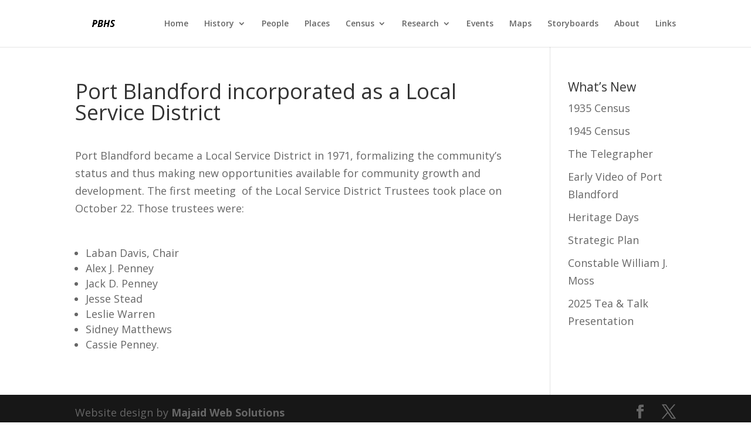

--- FILE ---
content_type: text/css; charset=utf-8
request_url: https://www.portblandford.org/wp-content/themes/PBHS/style.css?ver=4.27.4
body_size: -302
content:
/*
Theme Name: PBHS Theme
Description: Custom Wordpress theme created for PBHS
Author: Barry Harris
Author URI: http://majaid.com
Template: Divi
Version: 1.0.2
*/


--- FILE ---
content_type: text/javascript; charset=utf-8
request_url: https://www.portblandford.org/wp-content/plugins/image-map-pro-wordpress/js/image-map-pro.min.js?ver=5.3.2
body_size: 21874
content:
!function(o){o.imageMapProShapeDefaults={id:"spot-0",title:"",type:"spot",x:-1,y:-1,width:44,height:44,x_image_background:-1,y_image_background:-1,width_image_background:44,height_image_background:44,connected_to:"",use_connected_shape_tooltip:0,layerID:0,static:0,text:{text:"Text",font_family:"sans-serif",font_size:16,font_weight:400,text_color:"#000000",text_opacity:1},actions:{click:"no-action",link:"#",open_link_in_new_window:1,script:""},default_style:{opacity:1,border_radius:50,background_type:"color",background_image_url:"",background_image_opacity:1,background_image_scale:1,background_image_offset_x:0,background_image_offset_y:0,background_color:"#000000",background_opacity:.4,border_width:0,border_style:"solid",border_color:"#ffffff",border_opacity:1,stroke_color:"#ffffff",stroke_opacity:.75,stroke_width:0,stroke_dasharray:"0",stroke_linecap:"round",use_icon:1,icon_type:"library",icon_svg_path:"M409.81,160.113C409.79,71.684,338.136,0,249.725,0C161.276,0,89.583,71.684,89.583,160.113     c0,76.325,119.274,280.238,151.955,334.638c1.72,2.882,4.826,4.641,8.178,4.641c3.351,0,6.468-1.759,8.168-4.631     C290.545,440.361,409.81,236.438,409.81,160.113z M249.716,283.999c-68.303,0-123.915-55.573-123.915-123.895     c0-68.313,55.592-123.895,123.915-123.895s123.876,55.582,123.876,123.895S318.029,283.999,249.716,283.999z",icon_svg_viewbox:"0 0 499.392 499.392",icon_fontawesome_id:"map-marker",icon_fill:"#000000",icon_url:"",icon_is_pin:1,icon_shadow:0},mouseover_style:{opacity:1,border_radius:50,background_image_url:"",background_image_opacity:1,background_image_scale:1,background_image_offset_x:0,background_image_offset_y:0,background_color:"#ffffff",background_opacity:.4,border_width:0,border_style:"solid",border_color:"#ffffff",border_opacity:1,stroke_color:"#ffffff",stroke_opacity:.75,stroke_width:0,stroke_dasharray:"0",stroke_linecap:"round",icon_fill:"#000000"},tooltip:{enable_tooltip:1},tooltip_style:{buffer:40,border_radius:10,padding:15,background_color:"#222222",background_opacity:1,position:"top",width:225,auto_width:1,offset_x:0,offset_y:0},tooltip_content:{squares_settings:{containers:[{id:"sq-container-403761",settings:{elements:[{settings:{name:"Heading",iconClass:"fa fa-header"},options:{heading:{text:"My Shape"}}}]}}]}},points:[],vs:[],svgPathCommands:[],d:"",dEditor:""},o.imageMapProEditorDefaults={id:0,editor:{previewMode:0,selected_shape:-1,transform_tooltip_mode:0,tool:"spot",zoom:1,currentLayer:0,state:{dragging:!1},shapeCounter:{spots:0,rects:0,ovals:0,polys:0,texts:0,paths:0}},runtime:{is_fullscreen:0,layerID:0,menu_search_string:"",menu_scroll:0},general:{name:"",shortcode:"",width:800,height:450,naturalWidth:800,naturalHeight:450,responsive:1,preserve_quality:1,center_image_map:0},image:{url:""},fullscreen:{enable_fullscreen_mode:0,start_in_fullscreen_mode:0,fullscreen_background:"#000000",fullscreen_button_position:1,fullscreen_button_type:"icon_and_text",fullscreen_button_color:"#ffffff",fullscreen_button_text_color:"#222222"},shapes:{pageload_animation:"none",glowing_shapes:0,glowing_shapes_color:"#ffffff",glow_opacity:.5,stop_glowing_on_mouseover:1},tooltips:{enable_tooltips:1,show_tooltips:"mouseover",show_title_on_mouseover:0,sticky_tooltips:0,constrain_tooltips:1,tooltip_animation:"none",fullscreen_tooltips:"mobile-only"},zooming:{enable_zooming:0,max_zoom:16,limit_max_zoom_to_image_size:0,enable_zoom_buttons:1,enable_navigator:1,zoom_button_text_color:"#000000",zoom_button_background_color:"#ffffff",hold_ctrl_to_zoom:1},layers:{enable_layers:0,layers_list:[]},shapes_menu:{enable_shapes_menu:0,detached_menu:0,menu_position:"left",enable_search:1,group_by_floor:0,hide_children_of_connected_shapes:1},custom_code:{custom_css:"",custom_js:""},spots:[]}}(jQuery,(window,document));
!function(r,e){var a=new Array;function t(t){this.settings=t,this.containers=[],this.init()}function s(t){this.settings=t,this.elements=[],this.init()}r.squaresRendererRegisterElement=function(t){a[t.name]=t},r.squaresRendererRenderObject=function(e){if("object"!=typeof e)try{e=JSON.parse(e)}catch(t){return console.log(t),console.log("Squares renderer failed to parse JSON: "),console.log(e),""}return new t(e).render()},t.prototype.init=function(){for(var t=0;t<this.settings.containers.length;t++)this.containers[t]=new s(this.settings.containers[t])},t.prototype.render=function(){for(var t="",e=0;e<this.containers.length;e++)t+=this.containers[e].render();return t},s.prototype.init=function(){if(this.settings.settings)for(var t=0;t<this.settings.settings.elements.length;t++)this.elements[t]=new o(this.settings.settings.elements[t])},s.prototype.render=function(){var t="";if(t+='<div class="squares-container">',this.settings.settings)for(var e=0;e<this.settings.settings.elements.length;e++)t+=this.elements[e].render();return t+='\t<div class="squares-clear"></div>',t+="</div>"};var i={layout:{box_model:{margin:{top:0,bottom:0,left:0,right:0},padding:{top:10,bottom:10,left:10,right:10}},use_grid:1,column_span:{xs:{use:0,class:"sq-col-xs-12",visible:0},sm:{use:0,class:"sq-col-sm-12",visible:0},md:{use:0,class:"sq-col-md-12",visible:1},lg:{use:1,class:"sq-col-lg-12",visible:1}},width:"100",auto_width:1,height:"100",auto_height:1},style:{background_color:"#ffffff",background_opacity:"0",opacity:"1",box_shadow:"none",border_width:"0",border_style:"none",border_color:"#000000",border_opacity:"1",border_radius:"0"},font:{font_family:"sans-serif",font_size:"14",font_weight:"normal",font_style:"normal",line_height:"22",text_color:"#ffffff",text_align:"left",text_decoration:"none",text_transform:"none",text_shadow:""},general:{id:"",classes:"",css:""}};function o(t){this.settings=t.settings,this.defaults=r.extend(!0,{},i),this.elementSpecificDefaults={},this.options=e,this.init(t)}function n(t){var e=/^#?([a-f\d]{2})([a-f\d]{2})([a-f\d]{2})$/i.exec(t);return e?{r:parseInt(e[1],16),g:parseInt(e[2],16),b:parseInt(e[3],16)}:{r:0,g:0,b:0}}o.prototype.init=function(t){if(this.settings){var e=r.extend(!0,{},a[this.settings.name].controls);for(var s in e){var i=e[s];for(var o in this.elementSpecificDefaults[s]={},i){var n=i[o];this.elementSpecificDefaults[s][o]=n.default}}this.defaults=r.extend(!0,{},this.defaults,this.elementSpecificDefaults),this.options=r.extend(!0,{},this.defaults,t.options)}},o.prototype.render=function(){if(this.settings){var t="";return t+='<div class="squares-element '+this.generateLayoutClass(this.options.layout)+'" style="'+this.generateCSS(this.options)+'">',t+=a[this.settings.name].render(this.options),t+="</div>"}},o.prototype.generateLayoutClass=function(){if(this.settings){var t=this.options.layout;if(1!=parseInt(t.use_grid,10))return"";var e="",s=t.column_span;return 1==parseInt(s.xs.use,10)&&(e+=s.xs.class+" ",0==parseInt(s.xs.visible,10)&&(e+="sq-hidden-sm ")),1==parseInt(s.sm.use,10)&&(e+=s.sm.class+" ",0==parseInt(s.sm.visible,10)&&(e+="sq-hidden-md ")),1==parseInt(s.md.use,10)&&(e+=s.md.class+" ",0==parseInt(s.md.visible,10)&&(e+="sq-hidden-lg ")),1==parseInt(s.lg.use,10)&&(e+=s.lg.class+" ",0==parseInt(s.lg.visible,10)&&(e+="sq-hidden-xl ")),e}},o.prototype.generateCSS=function(){if(this.settings){var t="";t+="margin-top: "+(s=this.options.layout).box_model.margin.top+"px; ",t+="margin-bottom: "+s.box_model.margin.bottom+"px; ",t+="margin-left: "+s.box_model.margin.left+"px; ",t+="margin-right: "+s.box_model.margin.right+"px; ",t+="padding-top: "+s.box_model.padding.top+"px; ",t+="padding-bottom: "+s.box_model.padding.bottom+"px; ",t+="padding-left: "+s.box_model.padding.left+"px; ",t+="padding-right: "+s.box_model.padding.right+"px; ",1==parseInt(s.use_grid,10)||(1==parseInt(s.auto_width,10)?t+="width: auto; ":""===s.width||isNaN(s.width)||(t+="width: "+s.width+"px; "),1==parseInt(s.auto_height,10)?t+="height: auto; ":""===s.height||isNaN(s.height)||(t+="height: "+s.height+"px; "));var e,s=this.options.font;if(this.options.fontStyles="",s&&(t+="font-family: "+s.font_family+"; ",this.options.fontStyles+="font-family: "+s.font_family+"; ",t+="font-size: "+s.font_size+"px; ",this.options.fontStyles+="font-size: "+s.font_size+"px; ",t+="font-weight: "+s.font_weight+"; ",this.options.fontStyles+="font-weight: "+s.font_weight+"; ",t+="font-style: "+s.font_style+"; ",this.options.fontStyles+="font-style: "+s.font_style+"; ",t+="line-height: "+s.line_height+"px; ",this.options.fontStyles+="line-height: "+s.line_height+"px; ",t+="color: "+s.text_color+"; ",this.options.fontStyles+="color: "+s.text_color+"; ",t+="text-align: "+s.text_align+"; ",this.options.fontStyles+="text-align: "+s.text_align+"; ",t+="text-decoration: "+s.text_decoration+"; ",this.options.fontStyles+="text-decoration: "+s.text_decoration+"; ",t+="text-transform: "+s.text_transform+"; ",this.options.fontStyles+="text-transform: "+s.text_transform+"; ",t+="text-shadow: "+s.text_shadow+"; ",this.options.fontStyles+="text-shadow: "+s.text_shadow+"; "),s=this.options.style)t+="background-color: rgba("+(e=n(s.background_color)).r+", "+e.g+", "+e.b+", "+s.background_opacity+"); ",t+="opacity: "+s.opacity+"; ",t+="box-shadow: "+s.box_shadow+"; ",t+="border-width: "+s.border_width+"px; ",t+="border-style: "+s.border_style+"; ",t+="border-color: rgba("+(e=n(s.border_color)).r+", "+e.g+", "+e.b+", "+s.border_opacity+"); ",t+="border-radius: "+s.border_radius+"px; ";return t}}}(jQuery,(window,void document));
!function(s,o){var e={name:"Paragraph",iconClass:"fa fa-paragraph",controls:{text:{text:{name:"Text",type:"textarea",default:"Lorem ipsum dolor sit amet, consectetuer adipiscing elit."}}},controlGroupIcons:{text:"fa fa-ellipsis-h"},content:function(){var e=this.controls.text.text.getVal();return e=(e=e.replace(/\\(.)/gm,"$1")).replace(/\n/gm,"<br>"),'<p id="'+this.controls.general.id.getVal()+'" style="'+this.controls.general.css.getVal()+this.fontStyles+' margin: 0; padding: 0;" class="'+this.controls.general.classes.getVal()+'">'+e+"</p>"},render:function(e){var t=e.text.text;return t=(t=t.replace(/\\(.)/gm,"$1")).replace(/\n/gm,"<br>"),'<p id="'+e.general.id+'" style="'+e.general.css+e.fontStyles+' margin: 0; padding: 0;" class="'+e.general.classes+'">'+t+"</p>"}};s.squaresRegisterElement&&s.squaresRegisterElement(e),s.squaresRendererRegisterElement(e);var t={name:"Heading",iconClass:"fa fa-header",controls:{heading:{text:{name:"Text",type:"text",default:"Lorem Ipsum"},heading:{name:"Heading",type:"select",options:["h1","h2","h3"],default:"h3"}}},controlGroupIcons:{heading:"fa fa-header"},content:function(){return"<"+this.controls.heading.heading.getVal()+' id="'+this.controls.general.id.getVal()+'" style="'+this.controls.general.css.getVal()+this.fontStyles+' margin: 0; padding: 0;" class="'+this.controls.general.classes.getVal()+'">'+this.controls.heading.text.getVal()+"</"+this.controls.heading.heading.getVal()+">"},render:function(e){return"<"+e.heading.heading+' id="'+e.general.id+'" style="'+e.general.css+e.fontStyles+' margin: 0; padding: 0;" class="'+e.general.classes+'">'+e.heading.text+"</"+e.heading.heading+">"}};s.squaresRegisterElement&&s.squaresRegisterElement(t),s.squaresRendererRegisterElement(t);var a={name:"Image",iconClass:"fa fa-camera",controls:{image:{url:{name:"Image URL",type:"text",default:"https://webcraftplugins.com/uploads/placeholder_image.png"},image_is_a_link:{name:"Image is a Link",type:"switch",default:0},link_to:{name:"Link to",type:"text",default:"#"}}},controlGroupIcons:{image:"fa fa-camera"},useFontControls:!1,content:function(){var e="";1==parseInt(this.controls.image.image_is_a_link.getVal(),10)&&(e+='<a href="'+this.controls.image.link_to.getVal()+'">'),e+='<img src="'+this.controls.image.url.getVal()+'" id="'+this.controls.general.id.getVal()+'" style="'+this.controls.general.css.getVal()+'" class="'+this.controls.general.classes.getVal()+'">',1==parseInt(this.controls.image.image_is_a_link.getVal(),10)&&(e+="</a>");var t=new Image;function a(){}return t.src=this.controls.image.url.getVal(),t.complete||t.addEventListener("load",a),e},render:function(e){var t="";1==parseInt(e.image.image_is_a_link,10)&&(t+='<a href="'+e.image.link_to+'">'),t+='<img src="'+e.image.url+'" id="'+e.general.id+'" style="'+e.general.css+'" class="'+e.general.classes+'">',1==parseInt(e.image.image_is_a_link,10)&&(t+="</a>");var a=new Image;function l(){s(o).trigger("squares_image_loaded")}return a.src=e.image.url,a.complete?l():a.addEventListener("load",l),t}};s.squaresRegisterElement&&s.squaresRegisterElement(a),s.squaresRendererRegisterElement(a);var l={name:"Video",iconClass:"fa fa-video-camera",controls:{video:{mp4_url:{name:"MP4 URL",type:"text",default:"http://webcraftplugins.com/uploads/example_video.mp4"},webm_url:{name:"WEBM URL",type:"text",default:"http://webcraftplugins.com/uploads/example_video.webm"},ogv_url:{name:"OGV URL",type:"text",default:"http://webcraftplugins.com/uploads/example_video.ogv"},video_is_a_link:{name:"Video is a Link",type:"switch",default:0},link_to:{name:"Link to",type:"text",default:"#"},autoplay:{name:"Autoplay",type:"switch",default:0},loop:{name:"Loop",type:"switch",default:0},controls:{name:"Controls",type:"switch",default:0}}},useFontControls:!1,controlGroupIcons:{video:"fa fa-video-camera"},content:function(){var e="";1==parseInt(this.controls.video.video_is_a_link.getVal(),10)&&(e+='<a href="'+this.controls.video.link_to.getVal()+'">');var t="";return 1==parseInt(this.controls.video.autoplay.getVal(),10)&&(t+=" autoplay "),1==parseInt(this.controls.video.loop.getVal(),10)&&(t+=" loop "),1==parseInt(this.controls.video.controls.getVal(),10)&&(t+=" controls "),e+="<video "+t+' id="'+this.controls.general.id.getVal()+'" style="'+this.controls.general.css.getVal()+'" class="'+this.controls.general.classes.getVal()+'"><source src="'+this.controls.video.mp4_url.getVal()+'" type="video/mp4"><source src="'+this.controls.video.webm_url.getVal()+'" type="video/webm"><source src="'+this.controls.video.ogv_url.getVal()+'" type="video/ogv"></video>',1==parseInt(this.controls.video.video_is_a_link.getVal(),10)&&(e+="</a>"),e},render:function(e){var t="";1==parseInt(e.video.video_is_a_link,10)&&(t+='<a href="'+e.video.link_to+'">');var a="";return 1==parseInt(e.video.autoplay,10)&&(a+=" autoplay "),1==parseInt(e.video.loop,10)&&(a+=" loop "),1==parseInt(e.video.controls,10)&&(a+=" controls "),t+="<video "+a+' id="'+e.general.id+'" style="'+e.general.css+'" class="'+e.general.classes+'"><source src="'+e.video.mp4_url+'" type="video/mp4"><source src="'+e.video.webm_url+'" type="video/webm"><source src="'+e.video.ogv_url+'" type="video/ogv"></video>',1==parseInt(e.video.video_is_a_link,10)&&(t+="</a>"),t}};s.squaresRegisterElement&&s.squaresRegisterElement(l),s.squaresRendererRegisterElement(l);var n={name:"YouTube",iconClass:"fa fa-youtube",useStyleControls:!1,useFontControls:!1,controls:{youtube:{embed_code:{name:"Embed Code",type:"textarea",default:'<iframe width="560" height="315" src="https://www.youtube.com/embed/6NC_ODHu5jg" frameborder="0" allowfullscreen></iframe>'},allow_fullscreen:{name:"Allow Fullscreen",type:"switch",default:1},iframe_width:{name:"iframe Width",type:"int",default:320},iframe_auto_width:{name:"iframe Auto Width",type:"switch",default:1},iframe_height:{name:"iframe Height",type:"int",default:320}}},controlGroupIcons:{youtube:"fa fa-youtube"},content:function(){var e=this.controls.youtube.embed_code.getVal(),t="";return t+='<div id="'+this.controls.general.id.getVal()+'" style="'+this.controls.general.css.getVal()+'" class="'+this.controls.general.classes.getVal()+'">',e=e.replace("allowfullscreen",""),1==parseInt(this.controls.youtube.allow_fullscreen.getVal(),10)&&-1==e.indexOf("allowfullscreen")&&(e=e.replace("></iframe>"," allowfullscreen></iframe>")),t+=e=(e=1==parseInt(this.controls.youtube.iframe_auto_width.getVal(),10)?e.replace(/width="\d+"/g,'width="100%"'):e.replace(/width="\d+"/g,'width="'+this.controls.youtube.iframe_width.getVal()+'px"')).replace(/height="\d+"/g,'height="'+this.controls.youtube.iframe_height.getVal()+'px"'),t+="</div>"},render:function(e){var t=e.youtube.embed_code,a="";return a+='<div id="'+e.general.id+'" style="'+e.general.css+'" class="'+e.general.classes+'">',t=t.replace("allowfullscreen",""),1==parseInt(e.youtube.allow_fullscreen,10)&&-1==t.indexOf("allowfullscreen")&&(t=t.replace("></iframe>"," allowfullscreen></iframe>")),a+=t=(t=1==parseInt(e.youtube.iframe_auto_width,10)?t.replace(/width="\d+"/g,'width="100%"'):t.replace(/width="\d+"/g,'width="'+e.youtube.iframe_width+'px"')).replace(/height="\d+"/g,'height="'+e.youtube.iframe_height+'px"'),a+="</div>"}};s.squaresRegisterElement&&s.squaresRegisterElement(n),s.squaresRendererRegisterElement(n);var r={name:"Button",iconClass:"fa fa-link",controls:{button:{text:{name:"Text",type:"text",default:"Button"},link_to:{name:"Link to",type:"text",default:"#"},new_tab:{name:"Open in New Tab",type:"switch",default:0},display:{name:"Display",type:"button group",options:["inline-block","block"],default:"inline-block"},height:{name:"Height",type:"int",default:44},bg_color:{name:"Background Color",type:"color",default:"#2196f3"},text_color:{name:"Text Color",type:"color",default:"#ffffff"},border_radius:{name:"Border Radius",type:"int",default:10},padding:{name:"Padding Left/Right",type:"int",default:20}}},controlGroupIcons:{button:"fa fa-link"},content:function(){var e="";e+="display: "+this.controls.button.display.getVal()+"; ",e+="height: "+this.controls.button.height.getVal()+"px; ",e+="line-height: "+this.controls.button.height.getVal()+"px; ",e+="background-color: "+this.controls.button.bg_color.getVal()+"; ",e+="color: "+this.controls.button.text_color.getVal()+"; ",e+="border-radius: "+this.controls.button.border_radius.getVal()+"px; ",e+="padding-left: "+this.controls.button.padding.getVal()+"px; ",e+="padding-right: "+this.controls.button.padding.getVal()+"px; ";var t="";return 1==parseInt(this.controls.button.new_tab.getVal(),10)&&(t='target="_blank"'),'<div id="'+this.controls.general.id.getVal()+'" style="'+this.controls.general.css.getVal()+'" class="'+this.controls.general.classes.getVal()+'"><a href="'+this.controls.button.link_to.getVal()+'" style="'+e+'" '+t+' class="squares-button">'+this.controls.button.text.getVal()+"</a></div>"},render:function(e){var t="";t+="display: "+e.button.display+"; ",t+="height: "+e.button.height+"px; ",t+="line-height: "+e.button.height+"px; ",t+="background-color: "+e.button.bg_color+"; ",t+="color: "+e.button.text_color+"; ",t+="border-radius: "+e.button.border_radius+"px; ",t+="padding-left: "+e.button.padding+"px; ",t+="padding-right: "+e.button.padding+"px; ";var a="";return 1==parseInt(e.button.new_tab,10)&&(a='target="_blank"'),'<div id="'+e.general.id+'" style="'+e.general.css+'" class="'+e.general.classes+'"><a href="'+e.button.link_to+'" style="'+t+'" '+a+' class="squares-button">'+e.button.text+"</a></div>"}};s.squaresRegisterElement&&s.squaresRegisterElement(r),s.squaresRendererRegisterElement(r)}(jQuery,(window,document));
!function($,window,document,undefined){"use strict";var fullscreenMap=undefined,fullscreenMapParent=undefined,touch=!1;$.imageMapProInitialized=function(t){},$.imageMapProEventHighlightedShape=function(t,i){},$.imageMapProEventUnhighlightedShape=function(t,i){},$.imageMapProEventClickedShape=function(t,i){},$.imageMapProEventOpenedTooltip=function(t,i){},$.imageMapProEventClosedTooltip=function(t,i){},$.imageMapProEventSwitchedFloor=function(t,i){},$.imageMapProHighlightShape=function(t,i){var e=findImageMapWithName(t);if(e){var s=findShapeWithTitle(e.settings.general.name,i);if(s){var n=s.shape,a=s.index;if(-1===e.apiHighlightedShapes.indexOf(a)&&e.apiHighlightedShapes.push(a),e.connectedShapes[n.id])for(var o=0;o<e.connectedShapes[n.id].length;o++){var h=e.connectedShapes[n.id][o].index;-1===e.apiHighlightedShapes.indexOf(h)&&e.apiHighlightedShapes.push(h)}APIFunctionQueueAddAction(function(t){e.highlightShape(a),t()})}}},$.imageMapProUnhighlightShape=function(t,i){var e=findImageMapWithName(t);if(e){var s=findShapeWithTitle(e.settings.general.name,i);if(s){var n=s.shape,a=s.index;if(-1!=e.apiHighlightedShapes.indexOf(a)){var o=e.apiHighlightedShapes.indexOf(a);e.apiHighlightedShapes.splice(o,1)}if(e.connectedShapes[n.id])for(var h=0;h<e.connectedShapes[n.id].length;h++){var r=e.connectedShapes[n.id][h].index,p=e.apiHighlightedShapes.indexOf(r);e.apiHighlightedShapes.splice(p,1),APIFunctionQueueAddAction(function(t){e.unhighlightShape(r),t()})}APIFunctionQueueAddAction(function(t){e.unhighlightShape(a),t()})}}},$.imageMapProFocusShape=function(t,i){var e=findImageMapWithName(t);if(e){var s=findShapeWithTitle(e.settings.general.name,i);if(s){var n=s.shape,a=s.index;parseInt(n.layerID,10)!==parseInt(e.settings.runtime.layerID,10)&&APIFunctionQueueAddAction(function(t){e.switchLayer(n.layerID,function(){t()})}),APIFunctionQueueAddAction(function(t){e.focusShape(a),t()}),APIFunctionQueueAddAction(function(t){e.highlightShape(a),t()})}}},$.imageMapProOpenTooltip=function(t,i){var e=findImageMapWithName(t);if(e){var s=findShapeWithTitle(e.settings.general.name,i);if(s){s.shape;var n=s.index;APIFunctionQueueAddAction(function(t){e.showTooltip(n),t()}),APIFunctionQueueAddAction(function(t){e.updateTooltipPosition(n),t()}),-1===e.apiOpenedTooltips.indexOf(n)&&e.apiOpenedTooltips.push(n)}}},$.imageMapProHideTooltip=function(t,i){var e=findImageMapWithName(t);if(e){var s=findShapeWithTitle(e.settings.general.name,i);if(s){s.shape;var n=s.index;if(-1!=e.apiOpenedTooltips.indexOf(n)){var a=e.apiOpenedTooltips.indexOf(n);e.apiOpenedTooltips.splice(a,1)}APIFunctionQueueAddAction(function(t){e.hideTooltip(n),t()})}}},$.imageMapProReInitMap=function(t){var i=findImageMapWithName(t);i&&i.init()},$.imageMapProIsMobile=function(){return isMobile()},$.imageMapProGoToFloor=function(t,i){var e=findImageMapWithName(t);if(e){for(var s=0,n=0;n<e.settings.layers.layers_list.length;n++)e.settings.layers.layers_list[n].title===i&&(s=e.settings.layers.layers_list[n].id);APIFunctionQueueAddAction(function(t){e.switchLayer(s),t()})}},$.imageMapProZoomIn=function(t){var i=findImageMapWithName(t);i&&i.zoomIn()},$.imageMapProZoomOut=function(t){var i=findImageMapWithName(t);i&&i.zoomOut()};var APIFunctionQueue=[];function findShapeWithTitle(t,i){var e=$('[data-shape-title="'+i+'"]').data("index"),s=instances[t].settings.spots[e];if(!s){for(var n=0;n<instances[t].settings.spots.length;n++)instances[t].settings.spots[n].title===i&&(s=instances[t].settings.spots[n],e=n);if(!s)return console.log("Error: Could not find shape with name: "+i),undefined}return{shape:s,index:e}}function findImageMapWithName(t){for(var i in instances)if(instances[i].settings.general.name===t)return instances[i];for(var i in console.log('Image map with name "'+t+'" not found, returning the first found image map instead.'),instances)return instances[i];return console.log("Error: No image maps found!"),undefined}function APIFunctionQueueAddAction(t){var i=APIFunctionQueue.length;APIFunctionQueue.push(t),0===i&&APIFunctionQueuePopAction()}function APIFunctionQueuePopAction(){APIFunctionQueue[0](function(){APIFunctionQueue.shift(),0<APIFunctionQueue.length&&APIFunctionQueuePopAction()})}$(document).ready(function(){$(document).on("mouseover","[data-imp-highlight-shape-on-mouseover]",function(){var t=$(this).data("imp-highlight-shape-on-mouseover"),i=findImageMapWithName($(this).data("imp-image-map-name"));if(i){var e=findShapeWithTitle(i.settings.general.name,t);if(e){e.shape;var s=e.index;APIFunctionQueueAddAction(function(t){i.highlightShape(s,!0),t()})}}}),$(document).on("mouseout","[data-imp-highlight-shape-on-mouseover]",function(){var t=$(this).data("imp-highlight-shape-on-mouseover"),i=findImageMapWithName($(this).data("imp-image-map-name"));if(i){var e=findShapeWithTitle(i.settings.general.name,t);if(e){e.shape,e.index;APIFunctionQueueAddAction(function(t){i.unhighlightAllShapes(),t()})}}}),$(document).on("click","[data-imp-highlight-shape-on-click]",function(){var t=$(this).data("imp-highlight-shape-on-click"),i=findImageMapWithName($(this).data("imp-image-map-name"));if(i){var e=findShapeWithTitle(i.settings.general.name,t);if(e){var s=e.shape,n=e.index;if(parseInt(s.layerID,10)!==parseInt(i.settings.runtime.layerID,10)&&APIFunctionQueueAddAction(function(t){i.switchLayer(s.layerID,function(){t()})}),APIFunctionQueueAddAction(function(t){i.highlightShape(n,!0),t()}),-1===i.apiHighlightedShapes.indexOf(n)&&i.apiHighlightedShapes.push(n),i.connectedShapes[s.id])for(var a=0;a<i.connectedShapes[s.id].length;a++){var o=i.connectedShapes[s.id][a].index;-1===i.apiHighlightedShapes.indexOf(o)&&i.apiHighlightedShapes.push(o)}}}}),$(document).on("mouseover","[data-imp-unhighlight-shape-on-mouseover]",function(){var t=$(this).data("imp-unhighlight-shape-on-mouseover"),i=findImageMapWithName($(this).data("imp-image-map-name"));if(i){var e=findShapeWithTitle(i.settings.general.name,t);if(e){var s=e.shape,n=e.index;if(-1!=i.apiHighlightedShapes.indexOf(n)){var a=i.apiHighlightedShapes.indexOf(n);i.apiHighlightedShapes.splice(a,1)}if(parseInt(s.layerID,10)!==parseInt(i.settings.runtime.layerID,10)&&APIFunctionQueueAddAction(function(t){i.switchLayer(s.layerID,function(){t()})}),i.connectedShapes[s.id])for(var o=0;o<i.connectedShapes[s.id].length;o++){var h=i.connectedShapes[s.id][o].index,r=i.apiHighlightedShapes.indexOf(h);i.apiHighlightedShapes.splice(r,1),APIFunctionQueueAddAction(function(t){i.unhighlightShape(h),t()})}APIFunctionQueueAddAction(function(t){i.unhighlightShape(n),t()})}}}),$(document).on("click","[data-imp-unhighlight-shape-on-click]",function(){var t=$(this).data("imp-unhighlight-shape-on-click"),i=findImageMapWithName($(this).data("imp-image-map-name"));if(i){var e=findShapeWithTitle(i.settings.general.name,t);if(e){var s=e.shape,n=e.index;if(-1!=i.apiHighlightedShapes.indexOf(n)){var a=i.apiHighlightedShapes.indexOf(n);i.apiHighlightedShapes.splice(a,1)}if(parseInt(s.layerID,10)!==parseInt(i.settings.runtime.layerID,10)&&APIFunctionQueueAddAction(function(t){i.switchLayer(s.layerID,function(){t()})}),i.connectedShapes[s.id])for(var o=0;o<i.connectedShapes[s.id].length;o++){var h=i.connectedShapes[s.id][o].index,r=i.apiHighlightedShapes.indexOf(h);i.apiHighlightedShapes.splice(r,1),APIFunctionQueueAddAction(function(t){i.unhighlightShape(h),t()})}APIFunctionQueueAddAction(function(t){i.unhighlightShape(n),t()})}}}),$(document).on("mouseover","[data-imp-open-tooltip-on-mouseover]",function(){var t=$(this).data("imp-open-tooltip-on-mouseover"),i=findImageMapWithName($(this).data("imp-image-map-name"));if(i){var e=findShapeWithTitle(i.settings.general.name,t);if(e){var s=e.shape,n=e.index;parseInt(s.layerID,10)!==parseInt(i.settings.runtime.layerID,10)&&APIFunctionQueueAddAction(function(t){i.switchLayer(s.layerID,function(){t()})}),APIFunctionQueueAddAction(function(t){i.showTooltip(n),t()}),APIFunctionQueueAddAction(function(t){i.updateTooltipPosition(n),t()})}}}),$(document).on("mouseout","[data-imp-open-tooltip-on-mouseover]",function(){var t=$(this).data("imp-open-tooltip-on-mouseover"),i=findImageMapWithName($(this).data("imp-image-map-name"));if(i){var e=findShapeWithTitle(i.settings.general.name,t);if(e){var s=e.shape;e.index;parseInt(s.layerID,10)!==parseInt(i.settings.runtime.layerID,10)&&APIFunctionQueueAddAction(function(t){i.switchLayer(s.layerID,function(){t()})}),APIFunctionQueueAddAction(function(t){i.hideAllTooltips(),t()})}}}),$(document).on("click","[data-imp-open-tooltip-on-click]",function(){var t=$(this).data("imp-open-tooltip-on-click"),i=findImageMapWithName($(this).data("imp-image-map-name"));if(i){var e=findShapeWithTitle(i.settings.general.name,t);if(e){var s=e.shape,n=e.index;parseInt(s.layerID,10)!==parseInt(i.settings.runtime.layerID,10)&&APIFunctionQueueAddAction(function(t){i.switchLayer(s.layerID,function(){t()})}),APIFunctionQueueAddAction(function(t){i.showTooltip(n),t()}),APIFunctionQueueAddAction(function(t){i.updateTooltipPosition(n),t()}),-1===i.apiOpenedTooltips.indexOf(n)&&i.apiOpenedTooltips.push(n)}}}),$(document).on("mouseover","[data-imp-close-tooltip-on-mouseover]",function(){var t=$(this).data("imp-close-tooltip-on-mouseover"),i=findImageMapWithName($(this).data("imp-image-map-name"));if(i){var e=findShapeWithTitle(i.settings.general.name,t);if(e){var s=e.shape,n=e.index;if(parseInt(s.layerID,10)!==parseInt(i.settings.runtime.layerID,10)&&APIFunctionQueueAddAction(function(t){i.switchLayer(s.layerID,function(){t()})}),-1!=i.apiOpenedTooltips.indexOf(n)){var a=i.apiOpenedTooltips.indexOf(n);i.apiOpenedTooltips.splice(a,1)}APIFunctionQueueAddAction(function(t){i.hideTooltip(n),t()})}}}),$(document).on("click","[data-imp-close-tooltip-on-click]",function(){var t=$(this).data("imp-close-tooltip-on-click"),i=findImageMapWithName($(this).data("imp-image-map-name"));if(i){var e=findShapeWithTitle(i.settings.general.name,t);if(e){var s=e.shape,n=e.index;if(parseInt(s.layerID,10)!==parseInt(i.settings.runtime.layerID,10)&&APIFunctionQueueAddAction(function(t){i.switchLayer(s.layerID,function(){t()})}),-1!=i.apiOpenedTooltips.indexOf(n)){var a=i.apiOpenedTooltips.indexOf(n);i.apiOpenedTooltips.splice(a,1)}APIFunctionQueueAddAction(function(t){i.hideTooltip(n),t()})}}}),$(document).on("mouseover","[data-imp-trigger-shape-on-mouseover]",function(){var t=$(this).data("imp-trigger-shape-on-mouseover"),i=findImageMapWithName($(this).data("imp-image-map-name"));if(i){var e=findShapeWithTitle(i.settings.general.name,t);if(e){var s=e.shape,n=e.index;parseInt(s.layerID,10)!==parseInt(i.settings.runtime.layerID,10)&&APIFunctionQueueAddAction(function(t){i.switchLayer(s.layerID,function(){t()})}),APIFunctionQueueAddAction(function(t){i.highlightShape(n,!0),t()}),APIFunctionQueueAddAction(function(t){i.showTooltip(n),t()}),APIFunctionQueueAddAction(function(t){i.updateTooltipPosition(n),t()})}}}),$(document).on("mouseout","[data-imp-trigger-shape-on-mouseover]",function(){var t=$(this).data("imp-trigger-shape-on-mouseover"),i=findImageMapWithName($(this).data("imp-image-map-name"));if(i){var e=findShapeWithTitle(i.settings.general.name,t);if(e){var s=e.shape;e.index;parseInt(s.layerID,10)!==parseInt(i.settings.runtime.layerID,10)&&APIFunctionQueueAddAction(function(t){i.switchLayer(s.layerID,function(){t()})}),APIFunctionQueueAddAction(function(t){i.unhighlightAllShapes(),t()}),APIFunctionQueueAddAction(function(t){i.hideAllTooltips(),t()})}}}),$(document).on("click","[data-imp-trigger-shape-on-click]",function(){var t=$(this).data("imp-trigger-shape-on-click"),i=findImageMapWithName($(this).data("imp-image-map-name"));if(i){var e=findShapeWithTitle(i.settings.general.name,t);if(e){var s=e.shape,n=e.index;if(parseInt(s.layerID,10)!==parseInt(i.settings.runtime.layerID,10)&&APIFunctionQueueAddAction(function(t){i.switchLayer(s.layerID,function(){t()})}),APIFunctionQueueAddAction(function(t){i.highlightShape(n,!0),t()}),APIFunctionQueueAddAction(function(t){i.showTooltip(n),t()}),APIFunctionQueueAddAction(function(t){i.updateTooltipPosition(n),t()}),-1===i.apiOpenedTooltips.indexOf(n)&&i.apiOpenedTooltips.push(n),-1===i.apiHighlightedShapes.indexOf(n)&&i.apiHighlightedShapes.push(n),i.connectedShapes[s.id])for(var a=0;a<i.connectedShapes[s.id].length;a++){var o=i.connectedShapes[s.id][a].index;-1===i.apiHighlightedShapes.indexOf(o)&&i.apiHighlightedShapes.push(o)}}}}),$(document).on("mouseover","[data-imp-untrigger-shape-on-mouseover]",function(){var t=$(this).data("imp-untrigger-shape-on-mouseover"),i=findImageMapWithName($(this).data("imp-image-map-name"));if(i){var e=findShapeWithTitle(i.settings.general.name,t);if(e){var s=e.shape,n=e.index;if(parseInt(s.layerID,10)!==parseInt(i.settings.runtime.layerID,10)&&APIFunctionQueueAddAction(function(t){i.switchLayer(s.layerID,function(){t()})}),-1!=i.apiHighlightedShapes.indexOf(n)){var a=i.apiHighlightedShapes.indexOf(n);i.apiHighlightedShapes.splice(a,1)}if(i.connectedShapes[s.id])for(var o=0;o<i.connectedShapes[s.id].length;o++){var h=i.connectedShapes[s.id][o].index,r=i.apiHighlightedShapes.indexOf(h);i.apiHighlightedShapes.splice(r,1),APIFunctionQueueAddAction(function(t){i.unhighlightShape(h),t()})}if(APIFunctionQueueAddAction(function(t){i.unhighlightShape(n),t()}),-1!=i.apiOpenedTooltips.indexOf(n)){a=i.apiOpenedTooltips.indexOf(n);i.apiOpenedTooltips.splice(a,1)}APIFunctionQueueAddAction(function(t){i.hideTooltip(n),t()})}}}),$(document).on("click","[data-imp-untrigger-shape-on-click]",function(){var t=$(this).data("imp-untrigger-shape-on-click"),i=findImageMapWithName($(this).data("imp-image-map-name"));if(i){var e=findShapeWithTitle(i.settings.general.name,t);if(e){var s=e.shape,n=e.index;if(parseInt(s.layerID,10)!==parseInt(i.settings.runtime.layerID,10)&&APIFunctionQueueAddAction(function(t){i.switchLayer(s.layerID,function(){t()})}),-1!=i.apiHighlightedShapes.indexOf(n)){var a=i.apiHighlightedShapes.indexOf(n);i.apiHighlightedShapes.splice(a,1)}if(i.connectedShapes[s.id])for(var o=0;o<i.connectedShapes[s.id].length;o++){var h=i.connectedShapes[s.id][o].index,r=i.apiHighlightedShapes.indexOf(h);i.apiHighlightedShapes.splice(r,1),APIFunctionQueueAddAction(function(t){i.unhighlightShape(h),t()})}if(APIFunctionQueueAddAction(function(t){i.unhighlightShape(n),t()}),-1!=i.apiOpenedTooltips.indexOf(n)){a=i.apiOpenedTooltips.indexOf(n);i.apiOpenedTooltips.splice(a,1)}APIFunctionQueueAddAction(function(t){i.hideTooltip(n),t()})}}}),$(document).on("mouseover","[data-imp-focus-shape-on-mouseover]",function(){var t=$(this).data("imp-focus-shape-on-mouseover"),i=findImageMapWithName($(this).data("imp-image-map-name"));if(i){var e=findShapeWithTitle(i.settings.general.name,t);if(e){var s=e.shape,n=e.index;parseInt(s.layerID,10)!==parseInt(i.settings.runtime.layerID,10)&&APIFunctionQueueAddAction(function(t){i.switchLayer(s.layerID,function(){t()})}),APIFunctionQueueAddAction(function(t){i.focusShape(n),t()}),APIFunctionQueueAddAction(function(t){i.unhighlightAllShapes(),t()}),APIFunctionQueueAddAction(function(t){i.highlightShape(n),t()})}}}),$(document).on("click","[data-imp-focus-shape-on-click]",function(){var t=$(this).data("imp-focus-shape-on-click"),i=findImageMapWithName($(this).data("imp-image-map-name"));if(i){var e=findShapeWithTitle(i.settings.general.name,t);if(e){var s=e.shape,n=e.index;i.hideResponsiveShapesMenu(),parseInt(s.layerID,10)!==parseInt(i.settings.runtime.layerID,10)&&APIFunctionQueueAddAction(function(t){i.switchLayer(s.layerID,function(){t()})}),APIFunctionQueueAddAction(function(t){i.focusShape(n),t()}),APIFunctionQueueAddAction(function(t){i.unhighlightAllShapes(),t()}),APIFunctionQueueAddAction(function(t){i.highlightShape(n),t()})}}}),$(document).on("click","[data-imp-go-to-floor]",function(){var t=$(this).data("imp-go-to-floor"),i=findImageMapWithName($(this).data("imp-image-map-name"));if(i){for(var e=0,s=0;s<i.settings.layers.layers_list.length;s++)i.settings.layers.layers_list[s].title===t&&(e=i.settings.layers.layers_list[s].id);i.switchLayer(e)}})});var pluginName="imageMapPro",default_settings=$.imageMapProEditorDefaults,default_spot_settings=$.imageMapProShapeDefaults,instances=new Array;function Plugin(t,i){this.element=t,this.settings=$.extend(!0,{},default_settings,i),this.root=$(t),this.wrap=undefined,this.shapesMenuWrap=undefined,this.shapesMenuResponsiveButton=undefined,this.zoomWrap=undefined,this.translateWrap=undefined,this.ui=undefined,this.uiNavigatorRoot=undefined,this.uiNavigatorWindowWidth=undefined,this.uiNavigatorWindowHeight=undefined,this.uiNavigatorImage=undefined,this.shapeContainer=undefined,this.imageBackgroundsContainer=undefined,this.shapeSvgContainer=undefined,this.fullscreenTooltipsContainer=undefined,this.tooltipsContainer=undefined,this.scrollMessage=undefined,this.responsiveShapesMenu=!1,this.responsiveShapesMenuWrap=!1,this.wrapWidth=0,this.wrapHeight=0,this.wrapOffsetLeft=0,this.wrapOffsetTop=0,this.visibleFullscreenTooltip=undefined,this.visibleFullscreenTooltipIndex=undefined,this.bodyOverflow=undefined,this.highlightedShapes=new Array,this.connectedShapes=new Array,this.openedTooltips=new Array,this.apiHighlightedShapes=new Array,this.apiOpenedTooltips=new Array,this.hideScrollMessageTimeout=undefined,this.targetZoom=1,this.zoom=1,this.maxZoomLevel=8,this.zoomMultiplier=1.45,this.targetPanX=0,this.actualPanX=0,this.targetPanY=0,this.actualPanY=0,this.initialPanX=0,this.initialPanY=0,this.panDeltaY=0,this.ix=0,this.iy=0,this.lastX=0,this.lastY=0,this.pinchInitial=[{x:0,y:0},{x:0,y:0}],this.pinchInitialDistance=0,this.pinchInitialZoom=0,this.navigatorRatio=1,this.navigatorMarginX=0,this.navigatorMarginY=0,this.touch=!1,this.fullscreenTooltipVisible=!1,this.panning=!1,this.didPan=!1,this.panningOnNavigator=!1,this.pinching=!1,this.didAnimateShapesOnPageload=!1,this.ctrlKeyDown=!1,this.cmdKeyDown=!1,this.mac=!1,this.lastWrapRecalc=0,this.init()}function isTrue(t){return 1===parseInt(t,10)}function hexToRgb(t){var i=/^#?([a-f\d]{2})([a-f\d]{2})([a-f\d]{2})$/i.exec(t);return i?{r:parseInt(i[1],16),g:parseInt(i[2],16),b:parseInt(i[3],16)}:{r:0,g:0,b:0}}function screenToImageMapSpace(t,i,e){return Math.round(1e3*(t-e.offset().left)),Math.round(1e3*(i-e.offset().top)),1}function isPointInsideRect(t,i,e,s,n,a){return e<=t&&t<=e+n&&s<=i&&i<=s+a}function isPointInsidePolygon(t,i,e){for(var s=!1,n=0,a=e.length-1;n<e.length;a=n++){var o=e[n][0],h=e[n][1],r=e[a][0],p=e[a][1];i<h!=i<p&&t<(r-o)*(i-h)/(p-h)+o&&(s=!s)}return s}function isPointInsideEllipse(t,i,e,s,n,a){return(t-e)*(t-e)/(n*n)+(i-s)*(i-s)/(a*a)<=1}function fitRectToScreen(t,i,e,s){return t<0&&(t=0),i<0&&(i=0),t>$(document).width()-e&&(t=$(document).width()-e),i>$(document).height()-s&&(i=$(document).height()-s),{x:t,y:i}}function shuffle(t){for(var i,e,s=t.length;0!==s;)e=Math.floor(Math.random()*s),i=t[--s],t[s]=t[e],t[e]=i;return t}function isMobile(){return!!/Android|webOS|iPhone|iPad|iPod|BlackBerry|IEMobile|Opera Mini/i.test(navigator.userAgent)}function lerp(t,i,e){return t*(1-e)+i*e}function easeOutBounce(t,i,e,s,n){return(i/=n)<1/2.75?s*(7.5625*i*i)+e:i<2/2.75?s*(7.5625*(i-=1.5/2.75)*i+.75)+e:i<2.5/2.75?s*(7.5625*(i-=2.25/2.75)*i+.9375)+e:s*(7.5625*(i-=2.625/2.75)*i+.984375)+e}$.extend(Plugin.prototype,{init:function(t){this.parseSettings(),(instances[this.settings.general.name]=this).id=100*Math.random(),this.connectedShapes=[];for(var i=0;i<this.settings.spots.length;i++){var e=this.settings.spots[i],s=$.extend(!0,{},default_spot_settings);e=$.extend(!0,s,e),this.settings.spots[i]=$.extend(!0,{},e),this.settings.spots[i].title&&0!==this.settings.spots[i].title.length||(this.settings.spots[i].title=this.settings.spots[i].id),""!=e.connected_to&&(this.connectedShapes[e.connected_to]||(this.connectedShapes[e.connected_to]=new Array),this.connectedShapes[e.connected_to].push({id:e.id,index:i})),this.settings.spots[i].mouseover_style.background_type=this.settings.spots[i].default_style.background_type}if(isTrue(this.settings.layers.enable_layers)){var n=!1;for(i=0;i<this.settings.layers.layers_list.length;i++)parseInt(this.settings.layers.layers_list[i].id,10)===parseInt(this.settings.runtime.layerID,10)&&(n=!0,this.settings.image.url=this.settings.layers.layers_list[i].image_url);n||(this.settings.image.url=this.settings.layers.layers_list[0].image_url,this.settings.runtime.layerID=this.settings.layers.layers_list[0].id)}this.mac=0<=navigator.platform.toUpperCase().indexOf("MAC");var a=this.root.width();if(this.settings.runtime.is_fullscreen&&(a=$(window).width()),(isMobile()||a/3<240)&&(this.responsiveShapesMenu=!0),""!=this.settings.image.url){(h=new Image).src=this.settings.image.url;var o=this;this.loadImage(h,function(){},function(){o.finishInit(t)})}else this.finishInit(t);for(i=0;i<this.settings.spots.length;i++){var h;if("image"===(e=this.settings.spots[i]).default_style.background_type)(h=new Image).src=e.mouseover_style.background_image_url,$(h).on("load",function(){})}},finishInit:function(t){var i="",e="";if(isTrue(this.settings.tooltips.sticky_tooltips)&&(e="imp-sticky-tooltips"),i+='<div class="imp-wrap '+e+'">',i+='   <div class="imp-ui" data-image-map-pro-ui-id="'+this.settings.id+'">',isTrue(this.settings.zooming.enable_zooming)&&isTrue(this.settings.zooming.enable_navigator)&&(i+='       <div data-imp-id="'+this.settings.id+'" class="imp-ui-element imp-ui-navigator-root">',""!=this.settings.image.url&&(i+='         <img src="'+this.settings.image.url+'" class="imp-ui-navigator-background-image-edgefill">',i+='         <img src="'+this.settings.image.url+'" class="imp-ui-navigator-background-image">'),i+='         <div class="imp-ui-navigator-overlay"></div>',""!=this.settings.image.url&&(i+='         <img src="'+this.settings.image.url+'" class="imp-ui-navigator-window-image">'),i+="      </div>"),isTrue(this.settings.zooming.enable_zooming)&&isTrue(this.settings.zooming.enable_zoom_buttons)&&(i+='       <div data-imp-id="'+this.settings.id+'" class="imp-ui-element imp-ui-zoom-button imp-ui-zoom-button-zoom-in" style="color: '+this.settings.zooming.zoom_button_text_color+"; background: "+this.settings.zooming.zoom_button_background_color+';"><i class="fa fa-plus"></i></div>',i+='       <div data-imp-id="'+this.settings.id+'" class="imp-ui-element imp-ui-zoom-button imp-ui-zoom-button-zoom-out" style="color: '+this.settings.zooming.zoom_button_text_color+"; background: "+this.settings.zooming.zoom_button_background_color+';"><i class="fa fa-minus"></i></div>'),isTrue(this.settings.layers.enable_layers)){i+='<div class="imp-ui-layers-menu-wrap">',i+='   <div data-imp-id="'+this.settings.id+'" class="imp-ui-layer-switch-up imp-ui-layer-switch"><i class="fa fa-caret-up" aria-hidden="true"></i></div>',i+='   <div data-imp-id="'+this.settings.id+'" class="imp-ui-layer-switch-down imp-ui-layer-switch"><i class="fa fa-caret-down" aria-hidden="true"></i></div>',i+='   <select class="imp-ui-element imp-ui-layers-select">';for(var s=0;s<this.settings.layers.layers_list.length;s++)i+='<option value="'+this.settings.layers.layers_list[s].id+'">'+this.settings.layers.layers_list[s].title+"</option>";i+="   </select>",i+="</div>"}if(isTrue(this.settings.zooming.enable_zooming)&&isTrue(this.settings.zooming.hold_ctrl_to_zoom)){var n="CTRL";this.mac&&(n="⌘"),i+='<div class="imp-ui-scroll-message-wrap">',i+='   <div class="imp-ui-scroll-message-wrap-inner">',i+='       <div class="imp-ui-scroll-message">Hold <div class="imp-ui-scroll-message-button">'+n+"</div> to Zoom</div>",i+="   </div>",i+="</div>"}i+="   </div>",i+='   <div class="imp-zoom-outer-wrap">',i+='       <div class="imp-translate-wrap">',i+='           <div class="imp-zoom-wrap">',""!=this.settings.image.url&&(i+='               <img src="'+this.settings.image.url+'" class="imp-main-image">'),i+="           </div>",i+="       </div>",i+="   </div>",i+="</div>",this.root.html(i),this.wrap=this.root.find(".imp-wrap"),this.zoomWrap=this.root.find(".imp-zoom-wrap"),this.translateWrap=this.root.find(".imp-translate-wrap"),this.ui=this.wrap.find(".imp-ui"),this.scrollMessage=this.wrap.find(".imp-ui-scroll-message-wrap"),this.root.addClass("imp-initialized"),this.root.attr("data-image-map-pro-id",this.settings.id),$('[data-imp-tooltips-container="'+this.settings.id+'"]').remove(),$("body").prepend('<div class="imp-tooltips-container" data-imp-tooltips-container="'+this.settings.id+'"></div>'),this.tooltipsContainer=$('[data-imp-tooltips-container="'+this.settings.id+'"]'),this.events(),this.centerImageMap(),this.drawShapes(),this.generateShapeStyleClasses(),this.addTooltips(),this.initFullscreen(),this.initZoom(),this.drawShapesMenu(),this.adjustSize(),this.initNavigator(),this.initLayers(),this.animateShapesLoop(),$.imageMapProInitialized(this.settings.general.name),t&&t()},parseSettings:function(){this.settings.general.image_url&&(this.settings.image.url=this.settings.general.image_url);for(var t=0;t<this.settings.spots.length;t++){var i=this.settings.spots[t];if(i.tooltip_style&&i.tooltip_style.enable_tooltip&&(i.tooltip.enable_tooltip=i.tooltip_style.enable_tooltip,i.tooltip_style.enable_tooltip=undefined),i.tooltip_content.plain_text&&"content-builder"!=i.tooltip_content.content_type){var e={containers:[{id:"sq-container-160121",settings:{elements:[{settings:{name:"Paragraph",iconClass:"fa fa-paragraph"},options:{text:{text:i.tooltip_content.plain_text},font:{text_color:i.tooltip_content.plain_text_color}}}]}}]};i.tooltip_content.squares_settings=e,i.tooltip_content.content_type=undefined,i.tooltip_content.plain_text=undefined,i.tooltip_content.plain_text_color=undefined}i.default_style&&i.default_style.fill&&(i.default_style.background_color=i.default_style.fill,delete i.default_style.fill),i.default_style&&i.default_style.fill_opacity&&(i.default_style.background_opacity=i.default_style.fill_opacity,delete i.default_style.fill_opacity),i.mouseover_style&&i.mouseover_style.fill&&(i.mouseover_style.background_color=i.mouseover_style.fill,delete i.mouseover_style.fill),i.mouseover_style&&i.mouseover_style.fill_opacity&&(i.mouseover_style.background_opacity=i.mouseover_style.fill_opacity,delete i.mouseover_style.fill_opacity)}},loadImage:function(t,i,e){if(isTrue(this.settings.layers.enable_layers))for(var s=0;s<this.settings.layers.layers_list.length;s++){var n=new Image;n.src=this.settings.layers.layers_list[s].image_url;var a=0,o=this;$(n).on("load",function(){++a===o.settings.layers.layers_list.length&&e()})}else t.complete&&t.naturalWidth!==undefined&&t.naturalHeight!==undefined?e():(i(),$(t).on("load",function(){$(t).off("load"),e()}))},centerImageMap:function(){isTrue(this.settings.general.center_image_map)&&this.wrap.css({margin:"0 auto"})},adjustSize:function(){if(isTrue(this.settings.runtime.is_fullscreen)){var t=$(window).width(),i=$(window).height();isTrue(this.settings.shapes_menu.enable_shapes_menu)&&!this.responsiveShapesMenu&&(t-=240);var e=t/i,s=this.settings.general.naturalWidth/this.settings.general.naturalHeight;return s<e?(this.settings.general.width=i*s,this.settings.general.height=i):(this.settings.general.width=t,this.settings.general.height=t/s),this.wrap.css({width:this.settings.general.width,height:this.settings.general.height}),this.wrapWidth=this.wrap.width(),this.wrapHeight=this.wrap.height(),this.wrapOffsetLeft=this.wrap.offset().left,void(this.wrapOffsetTop=this.wrap.offset().top)}""!=this.settings.image.url?isTrue(this.settings.general.responsive)?isTrue(this.settings.general.preserve_quality)&&this.wrap.css({"max-width":this.settings.general.naturalWidth}):this.wrap.css({width:this.settings.general.width,height:this.settings.general.height}):isTrue(this.settings.general.responsive)?(this.wrap.css({width:"100%",height:this.settings.general.height,"max-width":this.settings.general.width,"max-height":this.settings.general.height}),this.wrap.css({height:this.wrap.width()*(this.settings.general.height/this.settings.general.width)})):this.wrap.css({width:this.settings.general.width,height:this.settings.general.height}),this.wrapWidth=this.wrap.width(),this.wrapHeight=this.wrap.height(),this.wrapOffsetLeft=this.wrap.offset().left,this.wrapOffsetTop=this.wrap.offset().top},drawShapes:function(){for(var t=0;t<this.settings.spots.length;t++){if((y=this.settings.spots[t]).x=parseFloat(y.x),y.y=parseFloat(y.y),y.width=parseFloat(y.width),y.height=parseFloat(y.height),y.default_style.stroke_width=parseInt(y.default_style.stroke_width),y.mouseover_style.stroke_width=parseInt(y.mouseover_style.stroke_width),"poly"===y.type)for(var i=0;i<y.points.length;i++)y.points[i].x=parseFloat(y.points[i].x),y.points[i].y=parseFloat(y.points[i].y)}this.settings.general.width=parseInt(this.settings.general.width),this.settings.general.height=parseInt(this.settings.general.height),this.zoomWrap.prepend('<div class="imp-shape-container"></div>'),this.zoomWrap.prepend('<div class="imp-image-backgrounds-container" id="imp-image-backgrounds-container-'+this.settings.id+'"></div>'),this.shapeContainer=this.wrap.find(".imp-shape-container"),this.imageBackgroundsContainer=this.wrap.find(".imp-image-backgrounds-container");var e="",s=this.settings.general.width,n=this.settings.general.height;isTrue(this.settings.general.responsive)&&(s=this.settings.general.naturalWidth,n=this.settings.general.naturalHeight);var a='<svg class="hs-poly-svg" viewBox="0 0 '+s+" "+n+'" preserveAspectRatio="none">';for(t=0;t<this.settings.spots.length;t++)if(!isTrue(this.settings.layers.enable_layers)||parseInt(this.settings.spots[t].layerID,10)===parseInt(this.settings.runtime.layerID)){var o="";if(isTrue((y=this.settings.spots[t]).static)&&(o="imp-shape-static"),"spot"===y.type)if(isTrue(y.default_style.use_icon)){var h="imp-shape-spot";if(isTrue(y.default_style.icon_is_pin)&&(h+=" imp-shape-spot-pin"),e+='<div class="imp-shape '+o+" "+h+'" id="'+y.id+'" data-shape-title="'+y.title+'" data-index='+t+">","library"===y.default_style.icon_type){var r="";r+="line-height: "+y.height+"px;",e+='   <div class="imp-spot-fontawesome-icon" style="'+(r+="font-size: "+y.height+"px;")+'">',e+='       <i class="fa fa-'+y.default_style.icon_fontawesome_id+'"></i>',e+="   </div>"}if("custom"===y.default_style.icon_type&&0<y.default_style.icon_url.length&&(e+='<img src="'+y.default_style.icon_url+'" style="width: '+y.width+"px; height: "+y.height+'px">'),isTrue(y.default_style.icon_shadow)){var p="";p+="width: "+y.width+"px;",p+="height: "+y.height+"px;",e+='<div style="'+(p+="top: "+y.height/2+"px;")+'" class="imp-shape-icon-shadow"></div>'}if(isTrue(this.settings.shapes.glowing_shapes)){var l="";l+="width: "+y.width/3+"px;",l+="height: "+y.height/3+"px;",l+="margin-left: "+-y.width/6+"px;",l+="margin-top: "+-y.height/6+"px;",l+="border-radius: "+y.width/3+"px;",l+="background: rgba("+(d=hexToRgb(this.settings.shapes.glowing_shapes_color)||{r:0,b:0,g:0}).r+", "+d.g+", "+d.b+", "+this.settings.shapes.glow_opacity+");",e+='<div class="imp-spot-glow" style="'+(l+="box-shadow: 0 0 20px 15px rgba("+d.r+", "+d.g+", "+d.b+", "+this.settings.shapes.glow_opacity+");")+'"></div>'}e+="</div>"}else{var g="";if(isTrue(this.settings.shapes.glowing_shapes)){l="";l+="box-shadow: 0 0 20px 15px rgba("+(d=hexToRgb(this.settings.shapes.glowing_shapes_color)||{r:0,b:0,g:0}).r+", "+d.g+", "+d.b+", "+this.settings.shapes.glow_opacity+");",g+='<div class="imp-shape-glow" style="'+(l+="border-radius: 50% 50%;")+'"></div>'}e+='<div class="imp-shape '+o+' imp-shape-spot" id="'+y.id+'" data-shape-title="'+y.title+'" data-index='+t+">"+g+"</div>"}if("text"===y.type&&(e+='<div class="imp-shape '+o+' imp-shape-text" id="'+y.id+'" data-shape-title="'+y.title+'" data-index='+t+">"+y.text.text+"</div>"),"rect"===y.type){g="";if(isTrue(this.settings.shapes.glowing_shapes)){l="";l+="box-shadow: 0 0 20px 15px rgba("+(d=hexToRgb(this.settings.shapes.glowing_shapes_color)||{r:0,b:0,g:0}).r+", "+d.g+", "+d.b+", "+this.settings.shapes.glow_opacity+");",g+='<div class="imp-shape-glow" style="'+(l+="border-radius: "+y.default_style.border_radius+"px;")+'"></div>'}e+='<div class="imp-shape '+o+' imp-shape-rect" id="'+y.id+'" data-shape-title="'+y.title+'" data-index='+t+">"+g+"</div>"}if("oval"===y.type){g="";if(isTrue(this.settings.shapes.glowing_shapes)){var d;l="";l+="box-shadow: 0 0 20px 15px rgba("+(d=hexToRgb(this.settings.shapes.glowing_shapes_color)||{r:0,b:0,g:0}).r+", "+d.g+", "+d.b+", "+this.settings.shapes.glow_opacity+");",g+='<div class="imp-shape-glow" style="'+(l+="border-radius: 50% 50%;")+'"></div>'}e+='<div class="imp-shape '+o+' imp-shape-oval" id="'+y.id+'" data-shape-title="'+y.title+'" data-index='+t+">"+g+"</div>"}if("poly"===y.type){if(y.points.length<3)continue;a+='<polygon class="imp-shape '+o+' imp-shape-poly" data-index='+t+' id="'+y.id+'" data-shape-title="'+y.title+'" points="';var u=s*(y.width/100),c=n*(y.height/100);y.vs=new Array;for(i=0;i<y.points.length;i++){var m=s*(y.x/100)+y.points[i].x/100*u,f=n*(y.y/100)+y.points[i].y/100*c;a+=m+","+f+" ",y.vs.push([m,f])}a+='"></polygon>'}if("path"===y.type){u=s*(y.width/100),c=n*(y.height/100);a+='<path class="imp-shape '+o+' imp-shape-poly" data-index='+t+' id="'+y.id+'" data-shape-title="'+y.title+'" d="'+y.d+'"></path>'}}a+="</svg>";var v="";for(t=0;t<this.settings.spots.length;t++)if(!isTrue(this.settings.layers.enable_layers)||parseInt(this.settings.spots[t].layerID,10)===parseInt(this.settings.runtime.layerID)){var y,w="";w+="left: "+((y=this.settings.spots[t]).x_image_background+y.default_style.background_image_offset_x)+"%;",w+="top: "+(y.y_image_background+y.default_style.background_image_offset_y)+"%;",w+="width: "+y.width_image_background+"%;",w+="height: "+y.height_image_background+"%;","image"===y.default_style.background_type&&y.default_style.background_image_url&&(w+="opacity: "+y.default_style.background_image_opacity+";",w+="transform: scale("+y.default_style.background_image_scale+");"),v+='<div class="imp-shape-background-image" style="'+w+'" data-id="'+y.id+'"></div>'}this.shapeContainer.html(e+a),this.imageBackgroundsContainer.html(v)},generateShapeStyleClasses:function(){$("style#"+this.settings.id).remove();var t=document.createElement("style");$(t).attr("id",this.settings.id);for(var i="",e=0;e<this.settings.spots.length;e++){var s=this.settings.spots[e];i+="#"+s.id+" {",i+=this.calcStyles(s.default_style,e),i+="}","spot"===s.type&&0<$("#"+s.id).find("path").length&&(i+="#"+s.id+" path {",i+="fill: "+s.default_style.icon_fill,i+="}"),"image"===s.default_style.background_type&&(i+="#imp-image-backgrounds-container-"+this.settings.id+' [data-id="'+s.id+'"] {',i+="background-image: url("+s.default_style.background_image_url+");",i+="opacity:"+s.default_style.background_image_opacity+";",i+="transform: scale("+s.default_style.background_image_scale+") translate("+s.default_style.background_image_offset_x+"px, "+s.default_style.background_image_offset_y+"px);",i+="}"),i+=".imp-shape-highlighted#"+s.id+" {",i+=this.calcStyles(s.mouseover_style,e),i+="}","spot"===s.type&&0<$("#"+s.id).find("path").length&&(i+=".imp-shape-highlighted#"+s.id+" path {",i+="fill: "+s.mouseover_style.icon_fill,i+="}")}t.innerHTML=i,document.body.appendChild(t)},drawShapesMenu:function(){if(isTrue(this.settings.shapes_menu.enable_shapes_menu)){this.shapesMenuWrap&&this.shapesMenuWrap.remove(),this.shapesMenuResponsiveButton&&this.shapesMenuResponsiveButton.remove(),0<$(".imp-ui-layers-menu-wrap").length&&$(".imp-ui-layers-menu-wrap").css({right:20});var t="",i="imp-shapes-menu-wrap-left";"right"===this.settings.shapes_menu.menu_position&&(i="imp-shapes-menu-wrap-right");var e="";isTrue(this.settings.shapes_menu.enable_search)&&(e="imp-shapes-menu-wrap-with-search-box"),t+='<div class="imp-shapes-menu-wrap '+i+" "+e+'">';var s="";if(this.responsiveShapesMenu&&(s='<div data-imp-id="'+this.settings.id+'" class="imp-close-responsive-menu"><i class="fa fa-times" aria-hidden="true"></i></div>'),isTrue(this.settings.shapes_menu.enable_search)&&(t+='<div class="imp-shapes-menu-search-box">',t+='   <div class="imp-shapes-menu-search-box-input-wrap">',t+='       <input type="text" placeholder="Search..." data-image-map-pro-search-id="'+this.settings.id+'">',t+='       <i class="fa fa-search" aria-hidden="true"></i>',t+='       <i class="fa fa-times imp-clear-search" aria-hidden="true" data-image-map-pro-id="'+this.settings.id+'"></i>',t+="   </div>",t+=s,t+="</div>"),t+='   <div class="imp-shapes-menu-scroll-wrap">',isTrue(this.settings.shapes_menu.group_by_floor)&&isTrue(this.settings.layers.enable_layers))for(var n=0;n<this.settings.layers.layers_list.length;n++){var a=this.settings.layers.layers_list[n];t+='<div class="imp-shapes-menu-layer-title" data-imp-content="'+a.title+'">'+a.title+"</div>";for(var o=0;o<this.settings.spots.length;o++){var h=this.settings.spots[o];isTrue(this.settings.shapes_menu.hide_children_of_connected_shapes)&&""!=h.connected_to||parseInt(h.layerID,10)===parseInt(a.id,10)&&(t+='<div class="imp-shapes-menu-shape-title" data-imp-image-map-name="'+this.settings.general.name+'" data-imp-highlight-shape-on-mouseover="'+h.title+'" data-imp-focus-shape-on-click="'+h.title+'" data-imp-content="'+h.title+'">'+h.title+"</div>")}}else for(o=0;o<this.settings.spots.length;o++){h=this.settings.spots[o];isTrue(this.settings.shapes_menu.hide_children_of_connected_shapes)&&""!=h.connected_to||(t+='<div class="imp-shapes-menu-shape-title" data-imp-image-map-name="'+this.settings.general.name+'" data-imp-highlight-shape-on-mouseover="'+h.title+'" data-imp-focus-shape-on-click="'+h.title+'" data-imp-content="'+h.title+'">'+h.title+"</div>")}if(t+="   </div>",t+="</div>",isTrue(this.settings.shapes_menu.detached_menu))$('[data-imp-detached-menu="'+this.settings.id+'"]').html(t),this.shapesMenuWrap=$('[data-imp-detached-menu="'+this.settings.id+'"]').find(".imp-shapes-menu-wrap");else if(this.responsiveShapesMenu){this.responsiveShapesMenuWrap||($("body").append('<div data-imp-id="'+this.settings.id+'" class="imp-responsive-menu"></div>'),this.responsiveShapesMenuWrap=$('.imp-responsive-menu[data-imp-id="'+this.settings.id+'"]')),this.responsiveShapesMenuWrap.append(t),this.shapesMenuWrap=this.responsiveShapesMenuWrap.find(".imp-shapes-menu-wrap");var r="";r+='<div data-imp-id="'+this.settings.id+'" class="imp-ui-element imp-shapes-menu-button">',r+='<i class="fa fa-bars" aria-hidden="true"></i>',r+="</div>",this.ui.append(r),this.shapesMenuResponsiveButton=this.ui.find(".imp-shapes-menu-button"),0<$(".imp-ui-layers-menu-wrap").length&&$(".imp-ui-layers-menu-wrap").css({right:70}),$("#imp-fullscreen-wrap").find(".imp-fullscreen-root-wrap").removeClass("imp-shapes-menu-left"),$("#imp-fullscreen-wrap").find(".imp-fullscreen-root-wrap").removeClass("imp-shapes-menu-right")}else isTrue(this.settings.runtime.is_fullscreen)?($("#imp-fullscreen-wrap").find(".imp-shapes-menu-wrap").remove(),$("#imp-fullscreen-wrap").append(t),0===$("#imp-fullscreen-wrap").find(".imp-fullscreen-root-wrap").length&&this.root.wrap('<div class="imp-fullscreen-root-wrap"></div>'),this.shapesMenuWrap=$("#imp-fullscreen-wrap").find(".imp-shapes-menu-wrap"),"left"===this.settings.shapes_menu.menu_position?$("#imp-fullscreen-wrap").find(".imp-fullscreen-root-wrap").addClass("imp-shapes-menu-left"):$("#imp-fullscreen-wrap").find(".imp-fullscreen-root-wrap").addClass("imp-shapes-menu-right")):(0===this.root.find(".imp-shapes-menu-outer-wrap").length&&this.wrap.wrap('<div class="imp-shapes-menu-outer-wrap"></div>'),"left"===this.settings.shapes_menu.menu_position?this.root.find(".imp-shapes-menu-outer-wrap").prepend(t):this.root.find(".imp-shapes-menu-outer-wrap").append(t),this.shapesMenuWrap=this.root.find(".imp-shapes-menu-wrap"),isTrue(this.settings.shapes_menu.enable_search)?this.shapesMenuWrap.height(this.wrap.height()-73):this.shapesMenuWrap.height(this.wrap.height()));this.shapesMenuWrap.find('input[data-image-map-pro-search-id="'+this.settings.id+'"]').val(this.settings.runtime.menu_search_string),this.updateMenuSearch(),this.shapesMenuWrap.find(".imp-shapes-menu-scroll-wrap").scrollTop(this.settings.runtime.menu_scroll)}},addTooltips:function(){if("always"===this.settings.tooltips.fullscreen_tooltips||"mobile-only"===this.settings.tooltips.fullscreen_tooltips&&isMobile()){this.fullscreenTooltipsContainer||($('.imp-fullscreen-tooltips-container[data-image-map-id="'+this.settings.id+'"]').remove(),$("body").prepend('<div class="imp-fullscreen-tooltips-container" data-image-map-id="'+this.settings.id+'"></div>'),this.fullscreenTooltipsContainer=$('.imp-fullscreen-tooltips-container[data-image-map-id="'+this.settings.id+'"]'));for(var t="",i=0;i<this.settings.spots.length;i++){if("text"!==(n=this.settings.spots[i]).type){var e="",s=hexToRgb(n.tooltip_style.background_color)||{r:0,b:0,g:0};if(e+="padding: "+n.tooltip_style.padding+"px;",e+="background: rgba("+s.r+", "+s.g+", "+s.b+", "+n.tooltip_style.background_opacity+");","none"===this.settings.tooltips.tooltip_animation&&(e+="opacity: 0;"),"fade"===this.settings.tooltips.tooltip_animation&&(e+="opacity: 0;",e+="transition-property: opacity;-moz-transition-property: opacity;-webkit-transition-property: opacity;"),"grow"===this.settings.tooltips.tooltip_animation&&(e+="transform: scale(0, 0);-moz-transform: scale(0, 0);-webkit-transform: scale(0, 0);",e+="transition-property: transform;-moz-transition-property: -moz-transform;-webkit-transition-property: -webkit-transform;",e+="transform-origin: 50% 50%;-moz-transform-origin: 50% 50%;-webkit-transform-origin: 50% 50%;"),t+='<div class="imp-fullscreen-tooltip" style="'+e+'" data-index="'+i+'">',t+='   <div class="imp-tooltip-close-button" data-index="'+i+'"><i class="fa fa-times" aria-hidden="true"></i></div>',"plain-text"===n.tooltip_content.content_type){e="";t+='<div class="imp-tooltip-plain-text" style="'+(e+="color: "+n.tooltip_content.plain_text_color+";")+'">'+n.tooltip_content.plain_text+"</div>"}else n.tooltip_content.squares_json?t+=$.squaresRendererRenderObject(n.tooltip_content.squares_json):t+=$.squaresRendererRenderObject(n.tooltip_content.squares_settings);t+="</div>"}}this.fullscreenTooltipsContainer.html(t)}else{for(t="",i=0;i<this.settings.spots.length;i++){var n;if("text"!==(n=this.settings.spots[i]).type){e="",s=hexToRgb(n.tooltip_style.background_color)||{r:0,b:0,g:0};e+="border-radius: "+n.tooltip_style.border_radius+"px;",e+="padding: "+n.tooltip_style.padding+"px;",e+="background: rgba("+s.r+", "+s.g+", "+s.b+", "+n.tooltip_style.background_opacity+");","none"===this.settings.tooltips.tooltip_animation&&(e+="opacity: 0;",e+="transition-property: transform; -moz-transition-property: -moz-transform; -webkit-transition-property: -webkit-transform;"),"fade"===this.settings.tooltips.tooltip_animation&&(e+="opacity: 0;",e+="transition-property: transform, opacity; -moz-transition-property: -moz-transform, opacity;-webkit-transition-property: -webkit-transform, opacity;"),"grow"===this.settings.tooltips.tooltip_animation&&(e+="transform: scale(0, 0);-moz-transform: scale(0, 0);-webkit-transform: scale(0, 0);",e+="transition-property: transform; -moz-transition-property: -moz-transform; -webkit-transition-property: -webkit-transform;","top"===n.tooltip_style.position&&(e+="transform-origin: 50% 100%;-moz-transform-origin: 50% 100%;-webkit-transform-origin: 50% 100%;"),"bottom"===n.tooltip_style.position&&(e+="transform-origin: 50% 0%;-moz-transform-origin: 50% 0%;-webkit-transform-origin: 50% 0%;"),"left"===n.tooltip_style.position&&(e+="transform-origin: 100% 50%;-moz-transform-origin: 100% 50%;-webkit-transform-origin: 100% 50%;"),"right"===n.tooltip_style.position&&(e+="transform-origin: 0% 50%;-moz-transform-origin: 0% 50%;-webkit-transform-origin: 0% 50%;")),t+='<div class="imp-tooltip" style="'+e+'" data-index="'+i+'">',"top"===n.tooltip_style.position&&(t+='   <div class="hs-arrow hs-arrow-bottom" style="border-top-color: rgba('+s.r+", "+s.g+", "+s.b+", "+n.tooltip_style.background_opacity+');"></div>'),"bottom"===n.tooltip_style.position&&(t+='   <div class="hs-arrow hs-arrow-top" style="border-bottom-color: rgba('+s.r+", "+s.g+", "+s.b+", "+n.tooltip_style.background_opacity+');"></div>'),"left"===n.tooltip_style.position&&(t+='   <div class="hs-arrow hs-arrow-right" style="border-left-color: rgba('+s.r+", "+s.g+", "+s.b+", "+n.tooltip_style.background_opacity+');"></div>'),"right"===n.tooltip_style.position&&(t+='   <div class="hs-arrow hs-arrow-left" style="border-right-color: rgba('+s.r+", "+s.g+", "+s.b+", "+n.tooltip_style.background_opacity+');"></div>');e="";e+="color: "+n.tooltip_content.plain_text_color+";";var a={containers:[{id:"sq-container-403761",settings:{elements:[{settings:{name:"Paragraph",iconClass:"fa fa-paragraph"},options:{text:{text:n.title}}}]}}]};t+='<div class="imp-tooltip-title" style="'+e+'">'+$.squaresRendererRenderObject(a)+"</div>","plain-text"===n.tooltip_content.content_type?t+='<div class="imp-tooltip-plain-text" style="'+e+'">'+n.tooltip_content.plain_text+"</div>":n.tooltip_content.squares_json?t+=$.squaresRendererRenderObject(n.tooltip_content.squares_json):t+=$.squaresRendererRenderObject(n.tooltip_content.squares_settings),t+="</div>"}}this.tooltipsContainer.prepend(t),isTrue(this.settings.tooltips.sticky_tooltips)&&this.tooltipsContainer.addClass("imp-sticky-tooltips")}},initFullscreen:function(){if(isTrue(this.settings.fullscreen.enable_fullscreen_mode)){var t="";t+="background: "+this.settings.fullscreen.fullscreen_button_color+"; ",t+="color: "+this.settings.fullscreen.fullscreen_button_text_color+"; ";var i='<i class="fa fa-arrows-alt" aria-hidden="true"></i>';isTrue(this.settings.runtime.is_fullscreen)&&(i='<i class="fa fa-times" aria-hidden="true"></i>');var e="Go Fullscreen";isTrue(this.settings.runtime.is_fullscreen)&&(e="Close Fullscreen");var s="";"icon"===this.settings.fullscreen.fullscreen_button_type&&(s+=i),"text"===this.settings.fullscreen.fullscreen_button_type&&(s+=e),"icon_and_text"===this.settings.fullscreen.fullscreen_button_type&&(s+=i+" "+e);var n="";"icon"===this.settings.fullscreen.fullscreen_button_type&&(n+="imp-fullscreen-button-icon-only");var a="";a+='<div data-imp-id="'+this.settings.id+'" style="'+t+'" class="imp-ui-element '+n+" imp-fullscreen-button imp-fullscreen-button-position-"+this.settings.fullscreen.fullscreen_button_position+'">',a+=s,a+="</div>",this.ui.append(a),isTrue(this.settings.runtime.is_fullscreen)&&($(window).scrollTop(0),fullscreenMap=this);var o=this.ui.find(".imp-fullscreen-button");1!==parseInt(this.settings.fullscreen.fullscreen_button_position,10)&&4!==parseInt(this.settings.fullscreen.fullscreen_button_position,10)||o.css({"margin-left":-o.outerWidth()/2}),isTrue(this.settings.fullscreen.start_in_fullscreen_mode)&&0===this.settings.runtime.is_fullscreen&&(this.settings.fullscreen.start_in_fullscreen_mode=0,this.toggleFullscreen())}},initNavigator:function(){isTrue(this.settings.zooming.enable_zooming)&&isTrue(this.settings.zooming.enable_navigator)&&(this.uiNavigatorRoot=this.ui.find(".imp-ui-navigator-root"),this.uiNavigatorImage=this.ui.find(".imp-ui-navigator-window-image"),this.adjustNavigatorSize())},initLayers:function(){if(isTrue(this.settings.layers.enable_layers)){for(var t=!1,i=0;i<this.settings.layers.layers_list.length;i++)parseInt(this.settings.layers.layers_list[i].id,10)===parseInt(this.settings.runtime.layerID,10)&&(t=!0);t||(this.settings.runtime.layerID=this.settings.layers.layers_list[0].id),this.wrap.find(".imp-ui-layers-select").val(this.settings.runtime.layerID)}},initZoom:function(){isTrue(this.settings.zooming.enable_zooming)&&(this.zoom=1,this.targetZoom=1,this.targetPanX=0,this.actualPanX=0,this.targetPanY=0,this.actualPanY=0,this.initialPanX=0,this.initialPanY=0,this.panDeltaY=0,isTrue(this.settings.zooming.limit_max_zoom_to_image_size)?this.maxZoomLevel=this.settings.general.naturalWidth/this.wrap.width():this.maxZoomLevel=this.settings.zooming.max_zoom)},adjustNavigatorSize:function(){if(isTrue(this.settings.zooming.enable_zooming)&&isTrue(this.settings.zooming.enable_navigator))if(isTrue(this.settings.runtime.is_fullscreen)){this.navigatorRatio=this.uiNavigatorRoot.width()/this.settings.general.width;var t=this.settings.general.naturalWidth/this.settings.general.naturalHeight,i=window.innerWidth/window.innerHeight,e=0,s=0;t<i?(s=t<1?(e=150*t,150):(e=150)/t,this.uiNavigatorWindowWidth=s*i,this.uiNavigatorWindowHeight=s,this.navigatorMarginX=e/2-this.uiNavigatorWindowWidth/2,this.navigatorMarginY=0):(s=t<1?(e=150*t,150):(e=150)/t,this.uiNavigatorWindowWidth=e,this.uiNavigatorWindowHeight=e/i,this.navigatorMarginX=0,this.navigatorMarginY=s/2-this.uiNavigatorWindowHeight/2)}else this.navigatorRatio=this.uiNavigatorRoot.width()/this.wrap.width(),this.uiNavigatorWindowWidth=this.uiNavigatorRoot.width(),this.uiNavigatorWindowHeight=this.uiNavigatorRoot.height()},measureTooltipSize:function(t){if(!("always"===this.settings.tooltips.fullscreen_tooltips||"mobile-only"===this.settings.tooltips.fullscreen_tooltips&&isMobile())){var i=this.settings.spots[t],e=this.tooltipsContainer.find('.imp-tooltip[data-index="'+t+'"]');isTrue(i.tooltip_style.auto_width)||e.css({width:i.tooltip_style.width});e[0].getBoundingClientRect();e.data("imp-measured-width",e.outerWidth()),e.data("imp-measured-height",e.outerHeight())}},animateShapesLoop:function(){if("none"!==this.settings.shapes.pageload_animation){this.didAnimateShapesOnPageload=!0;for(var t=750/this.settings.spots.length,i=shuffle(this.settings.spots.slice()),e=0;e<i.length;e++)this.animateShape(i[e],t*e)}},animateShape:function(t,i){var e=this,s=$("#"+t.id),n=0;setTimeout(function(){if("fade"===e.settings.shapes.pageload_animation&&s.css({opacity:t.default_style.opacity}),"grow"===e.settings.shapes.pageload_animation&&s.css({transform:"scale(1, 1)","-moz-transform":"scale(1, 1)","-webkit-transform":"scale(1, 1)"}),"fall-down"===e.settings.shapes.pageload_animation&&(s.css({opacity:t.default_style.opacity}),"spot"===t.type)){s.css({"transition-property":"opacity"}),function i(){requestAnimationFrame(function(){var t=easeOutBounce(undefined,n+=.01666,-200,200,1);s.css({transform:"translateY("+t+"px)"}),n<=1&&i()})}()}},i)},events:function(){var s=this;$(document).off("mousedown."+this.settings.id),$(document).on("mousedown."+this.settings.id,function(t){touch||s.handleEventStart(t)}),$(document).off("mousemove."+this.settings.id),$(document).on("mousemove."+this.settings.id,function(t){touch||s.handleEventMove(t)}),$(document).off("mouseup."+this.settings.id),$(document).on("mouseup."+this.settings.id,function(t){touch||s.handleEventEnd(t)}),$(document).off("touchstart."+this.settings.id),$(document).on("touchstart."+this.settings.id,function(t){touch||s.handleEventStart(t)}),$(document).off("touchmove."+this.settings.id),$(document).on("touchmove."+this.settings.id,function(t){if(!touch)return s.handleEventMove(t),(!s.panning||0==s.panDeltaY)&&(!s.pinching&&void 0)}),$(document).off("touchend."+this.settings.id),$(document).on("touchend."+this.settings.id,function(t){touch||s.handleEventEnd(t)}),this.wrap.off("mousewheel"),this.wrap.on("mousewheel",function(t){if(!touch&&isTrue(s.settings.zooming.enable_zooming)){if(isTrue(s.settings.zooming.hold_ctrl_to_zoom))return s.mac&&s.cmdKeyDown||!s.mac&&s.ctrlKeyDown?(s.handleEventEnd(t),!1):(s.displayScrollMessage(),!0);if(s.handleEventEnd(t),t.deltaY<0&&1<s.targetZoom||0<t.deltaY&&s.targetZoom<s.maxZoomLevel)return!1}}),$(document).off("keydown."+this.settings.id),$(document).on("keydown."+this.settings.id,function(t){s.handleKeyDownEvent(t)}),$(document).off("keyup."+this.settings.id),$(document).on("keyup."+this.settings.id,function(t){s.handleKeyUpEvent(t)}),$(document).off("click."+this.settings.id,".imp-tooltip-close-button"),$(document).on("click."+this.settings.id,".imp-tooltip-close-button",function(){s.hideAllTooltips()}),$(document).off("change."+this.settings.id,".imp-ui-layers-select"),$(document).on("change."+this.settings.id,".imp-ui-layers-select",function(){var t=s.wrap.find(".imp-ui-layers-select").val();s.switchLayer(t)}),$(document).off("keyup."+this.settings.id,'[data-image-map-pro-search-id="'+this.settings.id+'"]'),$(document).on("keyup."+this.settings.id,'[data-image-map-pro-search-id="'+this.settings.id+'"]',function(t){s.updateMenuSearch()}),$(document).off("change."+this.settings.id,'[data-image-map-pro-search-id="'+this.settings.id+'"]'),$(document).on("change."+this.settings.id,'[data-image-map-pro-search-id="'+this.settings.id+'"]',function(t){s.updateMenuSearch()}),$(window).off("resize."+this.settings.general.id+this.settings.runtime.is_fullscreen),$(window).on("resize."+this.settings.general.id+this.settings.runtime.is_fullscreen,function(){if(s.wrapWidth=s.wrap.width(),s.wrapHeight=s.wrap.height(),s.wrapOffsetLeft=s.wrap.offset().left,s.wrapOffsetTop=s.wrap.offset().top,0<s.openedTooltips.length)for(var t=0;t<s.openedTooltips.length;t++)s.updateTooltipPosition(s.openedTooltips[t]);if(s.resetZoomAndPan(),s.adjustNavigatorSize(),isTrue(s.settings.shapes_menu.enable_shapes_menu)){var i=s.responsiveShapesMenu,e=s.root.width();s.settings.runtime.is_fullscreen&&(e=$(window).width()),isMobile()||e/3<240?s.responsiveShapesMenu=!0:s.responsiveShapesMenu=!1,i!=s.responsiveShapesMenu&&s.drawShapesMenu(),!isTrue(s.settings.shapes_menu.enable_shapes_menu)||isTrue(s.settings.shapes_menu.detached_menu)||s.settings.runtime.is_fullscreen||s.responsiveShapesMenu||(isTrue(s.settings.shapes_menu.enable_search)?s.shapesMenuWrap.height(s.wrap.height()-73):s.shapesMenuWrap.height(s.wrap.height()))}fullscreenMap&&fullscreenMap.adjustSize(),""===s.settings.image.url&&(isTrue(s.settings.general.responsive)?(s.wrap.css({width:"100%",height:s.settings.general.height,"max-width":s.settings.general.width,"max-height":s.settings.general.height}),s.wrap.css({height:s.wrap.width()*(s.settings.general.height/s.settings.general.width)})):s.wrap.css({width:s.settings.general.width,height:s.settings.general.height}))})},disableEvents:function(){$(document).off("mousedown."+this.settings.id),$(document).off("mousemove."+this.settings.id),$(document).off("mouseup."+this.settings.id),$(document).off("touchstart."+this.settings.id),$(document).off("touchmove."+this.settings.id),$(document).off("touchend."+this.settings.id),this.wrap.off("mousewheel"),$(document).off("keydown."+this.settings.id),$(document).off("keyup."+this.settings.id),$(document).off("click."+this.settings.id,".imp-tooltip-close-button"),$(document).off("change."+this.settings.id,".imp-ui-layers-select"),$(document).off("keyup."+this.settings.id,'[data-image-map-pro-search-id="'+this.settings.id+'"]'),$(document).off("change."+this.settings.id,'[data-image-map-pro-search-id="'+this.settings.id+'"]'),$(window).off("resize."+this.settings.general.id+this.settings.runtime.is_fullscreen)},isEventOnHTMLAPIElement:function(t){return!!$(t.target).data("imp-highlight-shape-on-mouseover")||(!!$(t.target).data("imp-highlight-shape-on-click")||(!!$(t.target).data("imp-unhighlight-shape-on-mouseover")||(!!$(t.target).data("imp-unhighlight-shape-on-click")||(!!$(t.target).data("imp-open-tooltip-on-mouseover")||(!!$(t.target).data("imp-open-tooltip-on-click")||(!!$(t.target).data("imp-close-tooltip-on-mouseover")||(!!$(t.target).data("imp-close-tooltip-on-click")||(!!$(t.target).data("imp-trigger-shape-on-mouseover")||(!!$(t.target).data("imp-trigger-shape-on-click")||(!!$(t.target).data("imp-untrigger-shape-on-mouseover")||(!!$(t.target).data("imp-untrigger-shape-on-click")||(!!$(t.target).data("imp-focus-shape-on-click")||!!$(t.target).data("imp-focus-shape-on-mouseover")))))))))))))},handleEventStart:function(t){this.targetZoom=this.zoom,this.targetPanX=this.actualPanX,this.targetPanY=this.actualPanY;var i=this.getEventCoordinates(t);if(!this.isEventOnHTMLAPIElement(t)&&isTrue(this.settings.zooming.enable_zooming)){if(0<$(t.target).closest(".imp-ui-navigator-root").length&&$(t.target).closest(".imp-ui-navigator-root").data("imp-id")===parseInt(this.settings.id))return this.ix=i.x,this.iy=i.y,void(this.panningOnNavigator=!0);if(t.originalEvent.touches&&1<t.originalEvent.touches.length)return this.pinchInitial[0]={x:t.originalEvent.touches[0].pageX,y:t.originalEvent.touches[0].pageY},this.pinchInitial[1]={x:t.originalEvent.touches[1].pageX,y:t.originalEvent.touches[1].pageY},this.initialPanX=this.actualPanX,this.initialPanY=this.actualPanY,this.ix=(t.originalEvent.touches[0].pageX+t.originalEvent.touches[1].pageX)/2,this.iy=(t.originalEvent.touches[0].pageY+t.originalEvent.touches[1].pageY)/2,this.lastX=this.ix,this.lastY=this.iy,this.pinchInitialDistance=Math.sqrt(Math.pow(this.pinchInitial[1].x-this.pinchInitial[0].x,2)+Math.pow(this.pinchInitial[1].y-this.pinchInitial[0].y,2)),this.pinchInitialZoom=this.zoom,void(this.pinching=!0);!this.panning&&0===$(t.target).closest(".imp-ui").length&&i.x>this.wrapOffsetLeft&&i.x<this.wrapOffsetLeft+this.wrapWidth&&i.y>this.wrapOffsetTop&&i.y<this.wrapOffsetTop+this.wrapHeight&&(this.ix=i.x,this.iy=i.y,this.initialPanX=this.actualPanX,this.initialPanY=this.actualPanY,this.panning=!0)}},handleEventMove:function(t){if(1e3<Date.now()-this.lastWrapRecalc&&(this.lastWrapRecalc=Date.now(),this.wrapWidth=this.wrap.width(),this.wrapHeight=this.wrap.height(),this.wrapOffsetLeft=this.wrap.offset().left,this.wrapOffsetTop=this.wrap.offset().top),!this.fullscreenTooltipVisible){var i=parseInt(this.matchShapeToEvent(t)),e=this.getEventCoordinates(t),s=!1;if(!this.isPointInsideVisibleTooltip(t)||isTrue(this.settings.tooltips.sticky_tooltips)){var n=!1;if((e.x<this.wrapOffsetLeft||e.x>this.wrapOffsetLeft+this.wrapWidth||e.y<this.wrapOffsetTop||e.y>this.wrapOffsetTop+this.wrapHeight)&&(n=!0),s||!n){if(isTrue(this.settings.zooming.enable_zooming)){if(this.panningOnNavigator){var a=(e.x-this.uiNavigatorRoot.offset().left)/this.navigatorRatio*this.targetZoom,o=(e.y-this.uiNavigatorRoot.offset().top)/this.navigatorRatio*this.targetZoom;this.panTo(a,o)}if(this.pinching)return this.pinch(t),void(this.didPan=!0);if(this.panning){e=this.getEventCoordinates(t);return this.pan(e.x,e.y),void(this.didPan=!0)}}if(1===$(t.target).closest(".imp-ui").length)return this.unhighlightAllShapes(),void("mouseover"===this.settings.tooltips.show_tooltips&&this.hideAllTooltips());-1!==i&&(isTrue(this.settings.shapes.glowing_shapes)&&isTrue(this.settings.shapes.stop_glowing_on_mouseover)&&this.wrap.addClass("imp-no-glow"),this.didPan||(this.isShapeHighlighted(i)||(this.unhighlightAllShapes(),"mouseover"===this.settings.tooltips.show_tooltips&&this.hideAllTooltips(),isTrue(this.settings.tooltips.show_title_on_mouseover)&&"click"===this.settings.tooltips.show_tooltips&&this.hideAllTitles(),this.highlightShape(i,!0)),isTrue(this.settings.tooltips.enable_tooltips)&&("mouseover"===this.settings.tooltips.show_tooltips&&isTrue(this.settings.spots[i].tooltip.enable_tooltip)&&this.showTooltip(i),"click"===this.settings.tooltips.show_tooltips&&isTrue(this.settings.tooltips.show_title_on_mouseover)&&isTrue(this.settings.spots[i].tooltip.enable_tooltip)&&this.showTooltipTitle(i),0<this.openedTooltips.length&&isTrue(this.settings.tooltips.sticky_tooltips)&&"mouseover"===this.settings.tooltips.show_tooltips&&this.updateTooltipPosition(this.openedTooltips[this.openedTooltips.length-1],t),isTrue(this.settings.tooltips.show_title_on_mouseover)&&"click"===this.settings.tooltips.show_tooltips&&-1===this.openedTooltips.indexOf(i)&&this.updateTooltipPosition(i,t)))),$(t.target).is("video")||0<$(t.target).closest("video").length||-1===i&&(this.unhighlightAllShapes(),isTrue(this.settings.tooltips.show_title_on_mouseover)&&"click"===this.settings.tooltips.show_tooltips&&this.hideAllTitles(),"mouseover"===this.settings.tooltips.show_tooltips&&0<this.openedTooltips.length&&this.hideAllTooltips())}else this.hideAllTooltips()}else s=!0}},handleEventEnd:function(t){if(!this.isEventOnHTMLAPIElement(t)){if(isTrue(this.settings.zooming.enable_zooming)){if(this.panning&&(this.panning=!1,this.tooltipsContainer.removeClass("imp-no-transition")),this.pinching&&(this.pinching=!1),"mousewheel"===t.type)return this.hideAllTooltips(),this.unhighlightAllShapes(),0<t.deltaY&&this.zoomIn(t),void(t.deltaY<0&&this.zoomOut(t));if(this.panningOnNavigator&&0<$(t.target).closest(".imp-ui-navigator-root").length&&parseInt($(t.target).closest(".imp-ui-navigator-root").data("imp-id"))===parseInt(this.settings.id)){this.panningOnNavigator=!1;var i=((o=this.getEventCoordinates(t)).x-this.uiNavigatorRoot.offset().left)/this.navigatorRatio*this.targetZoom,e=(o.y-this.uiNavigatorRoot.offset().top)/this.navigatorRatio*this.targetZoom;return void this.panTo(i,e)}if(this.panningOnNavigator&&(this.panningOnNavigator=!1),0<$(t.target).closest(".imp-ui-zoom-button").length&&parseInt($(t.target).closest(".imp-ui-zoom-button").data("imp-id"))===parseInt(this.settings.id))return void(0<$(t.target).closest(".imp-ui-zoom-button-zoom-in").length?this.zoomIn():this.zoomOut())}if(0<$(t.target).closest(".imp-fullscreen-button").length&&parseInt($(t.target).closest(".imp-fullscreen-button").data("imp-id"))===parseInt(this.settings.id)&&this.toggleFullscreen(),0<$(t.target).closest(".imp-shapes-menu-button").length&&parseInt($(t.target).closest(".imp-shapes-menu-button").data("imp-id"))===parseInt(this.settings.id)&&this.showResponsiveShapesMenu(),0<$(t.target).closest(".imp-close-responsive-menu").length&&parseInt($(t.target).closest(".imp-close-responsive-menu").data("imp-id"))===parseInt(this.settings.id)&&this.hideResponsiveShapesMenu(),0<$(t.target).closest(".imp-ui-layer-switch-up").length&&parseInt($(t.target).closest(".imp-ui-layer-switch-up").data("imp-id"))===parseInt(this.settings.id))for(var s=0;s<this.settings.layers.layers_list.length;s++)if(parseInt(this.settings.layers.layers_list[s].id,10)===parseInt(this.settings.runtime.layerID,10)&&0<s){var n=this.settings.layers.layers_list[s-1].id;this.switchLayer(n);break}if(0<$(t.target).closest(".imp-ui-layer-switch-down").length&&parseInt($(t.target).closest(".imp-ui-layer-switch-down").data("imp-id"))===parseInt(this.settings.id))for(s=0;s<this.settings.layers.layers_list.length;s++)if(parseInt(this.settings.layers.layers_list[s].id,10)===parseInt(this.settings.runtime.layerID,10)&&s<this.settings.layers.layers_list.length-1){n=this.settings.layers.layers_list[s+1].id;this.switchLayer(n);break}if($(t.target).hasClass("imp-clear-search")&&$(t.target).data("image-map-pro-id")===parseInt(this.settings.id)&&($('input[data-image-map-pro-search-id="'+this.settings.id+'"]').val(""),this.updateMenuSearch()),0==$(t.target).closest(".imp-tooltip").length&&!this.fullscreenTooltipVisible){if(1===$(t.target).closest(".imp-ui").length)return this.unhighlightAllShapes(),void("mouseover"===this.settings.tooltips.show_tooltips&&this.hideAllTooltips());var a=this.getEventRelativeCoordinates(t),o=(s=this.matchShapeToCoords(a),this.getEventCoordinates(t));-1!=s&&(o.x>this.wrapOffsetLeft&&o.x<this.wrapOffsetLeft+this.wrapWidth&&o.y>this.wrapOffsetTop&&o.y<this.wrapOffsetTop+this.wrapHeight||this.settings.runtime.is_fullscreen)&&(this.didPan||(this.isShapeHighlighted(s)||(this.unhighlightAllShapes(),"mouseover"===this.settings.tooltips.show_tooltips&&this.hideAllTooltips(),this.highlightShape(s,!0)),isTrue(this.settings.tooltips.enable_tooltips)&&isTrue(this.settings.spots[s].tooltip.enable_tooltip)&&this.showTooltip(s),0<this.openedTooltips.length&&isTrue(this.settings.tooltips.sticky_tooltips)&&"mouseover"===this.settings.tooltips.show_tooltips&&this.updateTooltipPosition(this.openedTooltips[this.openedTooltips.length-1],t),isTrue(this.settings.zooming.enable_zooming)&&this.focusShape(s)),this.performClickAction(s)),(-1===s||(o.x<this.wrapOffsetLeft||o.x>this.wrapOffsetLeft+this.wrapWidth||o.y<this.wrapOffsetTop||o.y>this.wrapOffsetTop+this.wrapHeight)&&!this.settings.runtime.is_fullscreen)&&(this.hideAllTooltips(),this.didPan||this.unhighlightAllShapes()),t.originalEvent.touches&&0===t.originalEvent.touches.length&&(this.didPan=!1),t.originalEvent.touches||(this.didPan=!1)}}},handleKeyDownEvent:function(t){t.ctrlKey&&(this.ctrlKeyDown=!0),t.metaKey&&(this.cmdKeyDown=!0)},handleKeyUpEvent:function(t){this.ctrlKeyDown=!1,this.cmdKeyDown=!1},getEventRelativeCoordinates:function(t){var i,e;if("touchstart"===t.type||"touchmove"===t.type||"touchend"===t.type||"touchcancel"===t.type){var s=t.originalEvent.touches[0]||t.originalEvent.changedTouches[0];i=s.pageX,e=s.pageY}else"mousedown"!==t.type&&"mouseup"!==t.type&&"mousemove"!==t.type&&"mouseover"!==t.type&&"mouseout"!==t.type&&"mouseenter"!==t.type&&"mouseleave"!==t.type||(i=t.pageX,e=t.pageY);return i-=this.zoomWrap.offset().left,e-=this.zoomWrap.offset().top,{x:i=i/(this.wrap.width()*this.zoom)*100,y:e=e/(this.wrap.height()*this.zoom)*100}},getEventCoordinates:function(t){var i,e;if("touchstart"===t.type||"touchmove"===t.type||"touchend"===t.type||"touchcancel"===t.type){var s=t.originalEvent.touches[0]||t.originalEvent.changedTouches[0];i=s.pageX,e=s.pageY}else"mousedown"!==t.type&&"mouseup"!==t.type&&"mousemove"!==t.type&&"mouseover"!==t.type&&"mouseout"!==t.type&&"mouseenter"!==t.type&&"mouseleave"!==t.type||(i=t.pageX,e=t.pageY);return{x:i,y:e}},matchShapeToCoords:function(t){for(var i=this.settings.spots.length-1;0<=i;i--)if(!isTrue(this.settings.layers.enable_layers)||parseInt(this.settings.spots[i].layerID,10)===parseInt(this.settings.runtime.layerID,10)){var e=this.settings.spots[i];if(!isTrue(e.static)){if("poly"===e.type||"path"===e.type){var s=t.x/100*this.zoomWrap.width(),n=t.y/100*this.zoomWrap.height();if(isPointInsidePolygon(s=s*this.settings.general.naturalWidth/this.zoomWrap.width(),n=n*this.settings.general.naturalHeight/this.zoomWrap.height(),e.vs))return i}if("spot"===e.type){var a=e.width<44?44:e.width,o=e.height<44?44:e.height;a/=this.zoom,o/=this.zoom;s=t.x/100*this.wrap.width(),n=t.y/100*this.wrap.height();var h=e.x/100*this.wrap.width()-a/2,r=e.y/100*this.wrap.height()-o/2,p=a,l=o;if(isTrue(e.default_style.icon_is_pin)&&isTrue(e.default_style.use_icon)&&(r-=o/2,e.height<44&&(r+=e.height/2)),isPointInsideRect(s,n,h,r,p,l))return i}if("rect"===e.type&&isPointInsideRect(t.x,t.y,e.x,e.y,e.width,e.height))return i;if("oval"===e.type)if(isPointInsideEllipse(s=t.x,n=t.y,e.x+e.width/2,e.y+e.height/2,h=e.width/2,r=e.height/2))return i;e.type}}return-1},matchShapeToEvent:function(t){return $(t.target).hasClass("imp-shape")||0<$(t.target).closest(".imp-shape").length?$(t.target).data("index")||$(t.target).closest(".imp-shape").data("index"):-1},isPointInsideVisibleTooltip:function(t){for(var i=0;i<this.openedTooltips.length;i++){var e=this.getEventCoordinates(t),s=this.tooltipsContainer.find('.imp-tooltip[data-index="'+this.openedTooltips[i]+'"]'),n=this.openedTooltips[i];e.x=(e.x-this.wrap.offset().left)/this.wrap.width()*100,e.y=(e.y-this.wrap.offset().top)/this.wrap.height()*100;var a=0;a="spot"===this.settings.spots[n].type?this.settings.spots[n].tooltip_style.buffer:this.settings.spots[n].tooltip_style.buffer*this.zoom;var o=s.outerWidth(),h=s.outerHeight(),r=s.offset().left-this.wrap.offset().left,p=s.offset().top-this.wrap.offset().top;r=r/this.wrap.width()*100,p=p/this.wrap.height()*100,o=o/this.wrap.width()*100,h=h/this.wrap.height()*100;var l=[];if("left"===this.settings.spots[n].tooltip_style.position)l=[[r,p],[r+o,p],[r+o+(a=a/this.wrap.width()*100),p+h-h/3-h/3],[r+o+a,p+h-h/3],[r+o,p+h],[r,p+h]];if("right"===this.settings.spots[n].tooltip_style.position)l=[[r,p],[r+o,p],[r+o,p+h],[r,p+h],[r-(a=a/this.wrap.width()*100),p+h-h/3],[r-a,p+h-h/3-h/3]];if("top"===this.settings.spots[n].tooltip_style.position)l=[[r,p],[r+o,p],[r+o,p+h],[r+o-o/3,p+h+(a=a/this.wrap.height()*100)],[r+o-o/3-o/3,p+h+a],[r,p+h]];if("bottom"===this.settings.spots[n].tooltip_style.position)l=[[r,p],[r+o-o/3-o/3,p-(a=a/this.wrap.height()*100)],[r+o-o/3,p-a],[r+o,p],[r+o,p+h],[r,p+h]];return isPointInsidePolygon(e.x,e.y,l)?!0:!1}},getIndexOfShapeWithID:function(t){for(var i=0;i<this.settings.spots.length;i++)if(this.settings.spots[i].id===t)return i},calcStyles:function(t,i){var e=this.settings.spots[i],s="";if("spot"===e.type){s+="left: "+e.x+"%;",s+="top: "+e.y+"%;",s+="width: "+e.width+"px;",s+="height: "+e.height+"px;",this.didAnimateShapesOnPageload||("fall-down"===this.settings.shapes.pageload_animation?(s+="opacity: 0;",s+="transform: translateY(-500px);"):"grow"===this.settings.shapes.pageload_animation?(s+="opacity: "+t.opacity+";",s+="transform: scale(0);"):("fade"===this.settings.shapes.pageload_animation?s+="opacity: 0;":s+="opacity: "+t.opacity+";",s+="transform: scale("+1/this.zoom+");"));var n=-e.width/2,a=-e.height/2;if(!isTrue(e.default_style.use_icon)){var o=hexToRgb(t.background_color)||{r:0,b:0,g:0},h=hexToRgb(t.border_color)||{r:0,b:0,g:0};s+="border-radius: "+t.border_radius+"px;",s+="background: rgba("+o.r+", "+o.g+", "+o.b+", "+t.background_opacity+");",s+="border-width: "+t.border_width+"px;",s+="border-style: "+t.border_style+";",s+="border-color: rgba("+h.r+", "+h.g+", "+h.b+", "+t.border_opacity+");"}if(isTrue(e.default_style.use_icon)&&(isTrue(e.default_style.icon_is_pin)&&(n=-e.height),"library"===e.default_style.icon_type)){var r=hexToRgb(t.icon_fill)||{r:0,b:0,g:0};s+="color: rgba("+r.r+", "+r.g+", "+r.b+", "+t.opacity+");"}s+="margin-left: "+a+"px;",s+="margin-top: "+n+"px;"}if("text"===e.type){var p=hexToRgb(e.text.text_color);s+="left: "+e.x+"%;",s+="top: "+e.y+"%;",s+="font-family: "+e.text.font_family+";",s+="font-size: "+e.text.font_size+"px;",s+="font-weight: "+e.text.font_weight+";",s+="color: rgba("+p.r+", "+p.g+", "+p.b+", "+e.text.text_opacity+");",this.didAnimateShapesOnPageload||("grow"===this.settings.shapes.pageload_animation?(s+="opacity: "+t.opacity+";",s+="transform: scale(0);"):("fade"===this.settings.shapes.pageload_animation?s+="opacity: 0;":s+="opacity: "+t.opacity+";",s+="transform: scale("+1/this.zoom+");"))}if("rect"===e.type||"oval"===e.type){var l=t.border_radius+"px";"oval"===e.type&&(l="50% 50%");o=hexToRgb(t.background_color)||{r:0,b:0,g:0},h=hexToRgb(t.border_color)||{r:0,b:0,g:0};s+="left: "+e.x+"%;",s+="top: "+e.y+"%;",s+="width: "+e.width+"%;",s+="height: "+e.height+"%;","color"===t.background_type&&(s+="background: rgba("+o.r+", "+o.g+", "+o.b+", "+t.background_opacity+");"),s+="border-width: "+t.border_width+"px;",s+="border-style: "+t.border_style+";",s+="border-color: rgba("+h.r+", "+h.g+", "+h.b+", "+t.border_opacity+");",s+="border-radius: "+l+";",this.didAnimateShapesOnPageload||("grow"===this.settings.shapes.pageload_animation?(s+="opacity: "+t.opacity+";",s+="transform: scale(0);"):("fade"===this.settings.shapes.pageload_animation?s+="opacity: 0;":s+="opacity: "+t.opacity+";",s+="transform: scale(1);"))}if("poly"===e.type||"path"===e.type){var g=hexToRgb(t.background_color)||{r:0,b:0,g:0},d=hexToRgb(t.stroke_color)||{r:0,b:0,g:0};"color"===t.background_type?s+="fill: rgba("+g.r+", "+g.g+", "+g.b+", "+t.background_opacity+");":s+="fill: rgba(0, 0, 0, 0);",s+="stroke: rgba("+d.r+", "+d.g+", "+d.b+", "+t.stroke_opacity+");",s+="stroke-width: "+t.stroke_width+"px;",s+="stroke-dasharray: "+t.stroke_dasharray+";",s+="stroke-linecap: "+t.stroke_linecap+";",this.didAnimateShapesOnPageload||("fade"===this.settings.shapes.pageload_animation?s+="opacity: 0;":s+="opacity: "+t.opacity+";")}return s},highlightShape:function(t,i){t=parseInt(t);var e=this.settings.spots[t];if(i&&""!==e.connected_to){var s=this.getIndexOfShapeWithID(e.connected_to);this.highlightShape(s,!0)}else{if(this.connectedShapes[e.id])for(var n=0;n<this.connectedShapes[e.id].length;n++){s=this.connectedShapes[e.id][n].index;this.highlightShape(s,!1)}this.root.find("#"+e.id).addClass("imp-shape-highlighted"),"image"===e.mouseover_style.background_type&&this.imageBackgroundsContainer.find('[data-id="'+e.id+'"]').css({"background-image":"url("+e.mouseover_style.background_image_url+")",opacity:e.mouseover_style.background_image_opacity,transform:"scale("+e.mouseover_style.background_image_scale+") translate("+e.mouseover_style.background_image_offset_x+"px, "+e.mouseover_style.background_image_offset_y+"px)"}),$.imageMapProEventHighlightedShape(this.settings.general.name,e.title),-1===this.highlightedShapes.indexOf(t)&&this.highlightedShapes.push(t)}},unhighlightShape:function(t){t=parseInt(t);var i=this.settings.spots[t];if(-1==this.apiHighlightedShapes.indexOf(t)){this.root.find("#"+i.id).removeClass("imp-shape-highlighted"),"image"===i.default_style.background_type&&this.imageBackgroundsContainer.find('[data-id="'+i.id+'"]').css({"background-image":"url("+i.default_style.background_image_url+")",opacity:i.default_style.background_image_opacity,transform:"scale("+i.default_style.background_image_scale+") translate("+i.default_style.background_image_offset_x+"px, "+i.default_style.background_image_offset_y+"px)"}),$.imageMapProEventUnhighlightedShape(this.settings.general.name,i.title);var e=this.highlightedShapes.indexOf(t);this.highlightedShapes.splice(e,1)}},unhighlightAllShapes:function(){for(var t=this.highlightedShapes.slice(0),i=0;i<t.length;i++)this.unhighlightShape(t[i])},isShapeHighlighted:function(t){for(var i=0;i<this.highlightedShapes.length;i++)if(this.highlightedShapes[i]===t)return!0;return!1},focusShape:function(t){if(isTrue(this.settings.zooming.enable_zooming)){for(var i=[],e=0;e<this.settings.spots.length;e++)this.settings.spots[e].connected_to===this.settings.spots[t].id&&i.push(this.settings.spots[e]);var s=this.settings.spots[t],n=0,a=0;if(0<i.length){var o=999,h=999,r=0,p=0;s.x<o&&(o=s.x),s.y<h&&(h=s.y),s.x>r&&(r=s.x),s.y>p&&(p=s.y);for(e=0;e<i.length;e++)i[e].x<o&&(o=i[e].x),i[e].y<h&&(h=i[e].y),i[e].x>r&&(r=i[e].x),i[e].y>p&&(p=i[e].y);n=r-o,a=p-h}else"spot"===s.type?((n/=this.wrapWidth)<25&&(n=25),(a/=this.wrapHeight)<25&&(a=25)):(n=s.width,a=s.height);var l=0;a<=n&&(l=n),n<a&&(l=a);var g=50/l;g<1&&(g=1),g>this.maxZoomLevel&&(g=this.maxZoomLevel);var d=0,u=0;if(u="spot"===s.type?(d=s.x,s.y):(d=s.x+s.width/2,s.y+s.height/2),0<i.length){for(e=0;e<i.length;e++)"spot"===i[e].type?(d+=i[e].x,u+=i[e].y):(d+=i[e].x+i[e].width/2,u+=i[e].y+i[e].height/2);d/=i.length+1,u/=i.length+1}d=d/100*this.wrapWidth*g,u=u/100*this.wrapHeight*g,this.applyZoom(g),this.panTo(d,u)}},performClickAction:function(i){var s=this.settings.spots[i];"follow-link"===s.actions.click&&(0===$("#imp-temp-link").length&&$("body").append('<a href="" id="imp-temp-link" target="_blank"></a>'),$("#imp-temp-link").attr("href",s.actions.link),isTrue(s.actions.open_link_in_new_window)?$("#imp-temp-link").attr("target","_blank"):$("#imp-temp-link").removeAttr("target"),$("#imp-temp-link")[0].click()),"run-script"===s.actions.click&&eval(s.actions.script.replace("<br>","")),$.imageMapProEventClickedShape(this.settings.general.name,this.settings.spots[i].title)},showTooltip:function(t,i){var e=this.settings.spots[t];if("text"!==e.type&&-1==this.openedTooltips.indexOf(t)){if(isTrue(this.settings.tooltips.show_title_on_mouseover)&&"click"===this.settings.tooltips.show_tooltips)(a=this.tooltipsContainer.find('.imp-tooltip[data-index="'+t+'"]')).find(".imp-tooltip-title").hide(),a.find(".imp-tooltip-plain-text").show(),a.find(".squares-container").show(),a.css({left:0,top:0});if(""!=e.connected_to&&isTrue(e.use_connected_shape_tooltip)){var s=this.getIndexOfShapeWithID(e.connected_to);this.showTooltip(s)}else{if(0<this.openedTooltips.length&&this.hideAllTooltips(),-1===this.openedTooltips.indexOf(t)&&this.openedTooltips.push(t),"mobile-only"===this.settings.tooltips.fullscreen_tooltips&&isMobile()||"always"===this.settings.tooltips.fullscreen_tooltips){this.visibleFullscreenTooltip=$('.imp-fullscreen-tooltip[data-index="'+t+'"]'),this.visibleFullscreenTooltipIndex=t,this.fullscreenTooltipsContainer.show(),this.visibleFullscreenTooltip.show();var n=this;setTimeout(function(){n.visibleFullscreenTooltip.addClass("imp-tooltip-visible")},20),this.fullscreenTooltipVisible=!0,this.bodyOverflow=$("body").css("overflow"),$("body").css({overflow:"hidden"})}else{var a;(a=this.tooltipsContainer.find('.imp-tooltip[data-index="'+t+'"]')).show(),setTimeout(function(){a.addClass("imp-tooltip-visible")},1),this.measureTooltipSize(t),this.updateTooltipPosition(t,i)}$.imageMapProEventOpenedTooltip(this.settings.general.name,this.settings.spots[t].title)}}},hideTooltip:function(t){if("text"!==this.settings.spots[t].type&&-1==this.apiOpenedTooltips.indexOf(t)){var i=this.openedTooltips.indexOf(t);if(this.openedTooltips.splice(i,1),"mobile-only"===this.settings.tooltips.fullscreen_tooltips&&isMobile()||"always"===this.settings.tooltips.fullscreen_tooltips){(e=this.fullscreenTooltipsContainer.find('.imp-fullscreen-tooltip[data-index="'+t+'"]')).removeClass("imp-tooltip-visible"),this.fullscreenTooltipsContainer.hide(),e.hide(),this.fullscreenTooltipVisible=!1,$("body").css({overflow:this.bodyOverflow})}else{var e=this.tooltipsContainer.find('.imp-tooltip[data-index="'+t+'"]');setTimeout(function(){e.removeClass("imp-tooltip-visible"),e.hasClass("imp-tooltip-visible")||e.hide()},1),e.find("video").trigger("pause"),e.find("iframe").each(function(){$(this).attr("src",$(this).attr("src"))})}$.imageMapProEventClosedTooltip(this.settings.general.name,this.settings.spots[t].title)}},hideAllTooltips:function(){for(var t=this.openedTooltips.slice(0),i=0;i<t.length;i++)this.hideTooltip(t[i])},hideAllTitles:function(){for(var t=0;t<this.settings.spots.length;t++)this.hideTooltipTitle(t,!0)},showTooltipTitle:function(t,i){if("text"!==this.settings.spots[t].type&&-1==this.openedTooltips.indexOf(t)){var e=this.tooltipsContainer.find('.imp-tooltip[data-index="'+t+'"]');e.hasClass("imp-tooltip-visible")||(e.find(".squares-container").hide(),e.find(".imp-tooltip-title").show(),e.find(".imp-tooltip-title .squares-container").show(),e.find(".imp-tooltip-plain-text").hide(),e.show(),setTimeout(function(){e.addClass("imp-tooltip-visible")},1),e.data("imp-measured-width",e.outerWidth()),e.data("imp-measured-height",e.outerHeight())),this.updateTooltipPosition(t,i)}},hideTooltipTitle:function(t){if("text"!==this.settings.spots[t].type&&-1==this.openedTooltips.indexOf(t)){var i=this.tooltipsContainer.find('.imp-tooltip[data-index="'+t+'"]');i.find(".imp-tooltip-title").hide(),i.find(".imp-tooltip-plain-text").show(),i.find(".squares-container").show(),i.css({width:"auto"}),i.removeClass("imp-tooltip-visible"),i.hide()}},updateTooltipPosition:function(t,i){if(!this.fullscreenTooltipVisible){var e,s,n,a,o,h,r,p,l,g;s=(e=this.tooltipsContainer.find('.imp-tooltip[data-index="'+t+'"]')).data("imp-measured-width"),n=e.data("imp-measured-height"),g=this.settings.spots[t];var d,u,c=window.innerWidth,m=window.innerHeight;if(isTrue(this.settings.tooltips.sticky_tooltips)&&i){var f=this.getEventCoordinates(i);p=f.x,l=f.y,a=p-this.wrapOffsetLeft,o=l-this.wrapOffsetTop,r=h=0}else h=g.width/100*this.wrapWidth,r=g.height/100*this.wrapHeight,h*=this.targetZoom,r*=this.targetZoom,a=Math.round(10*g.x)/10/100*this.wrapWidth,o=Math.round(10*g.y)/10/100*this.wrapHeight,a=a*this.targetZoom+this.targetPanX,o=o*this.targetZoom+this.targetPanY;"spot"===g.type&&(a-=g.width/2,isTrue(this.settings.tooltips.sticky_tooltips)||(o-=g.height/2),h=g.width,r=g.height),"spot"===g.type&&isTrue(g.default_style.icon_is_pin)&&"spot"===g.type&&isTrue(g.default_style.use_icon)&&!isTrue(this.settings.tooltips.sticky_tooltips)&&(o-=r/2),isTrue(this.settings.runtime.is_fullscreen)&&isTrue(this.settings.tooltips.constrain_tooltips)?(a+this.wrapOffsetLeft<0&&(h=h+a+this.wrapOffsetLeft,a=-this.wrapOffsetLeft),a+this.wrapOffsetLeft+h>c&&(h+=c-(a+this.wrapOffsetLeft+h)),o+this.wrapOffsetTop<0&&(r=r+o+this.wrapOffsetTop,o=-this.wrapOffsetTop),o+this.wrapOffsetTop+r>m&&(r+=m-(o+this.wrapOffsetTop+r))):(a<0&&(h+=a,a=0),a+h>this.wrapWidth&&(h=this.wrapWidth-a),o<0&&(r+=o,o=0),o+r>this.wrapHeight&&(r=this.wrapHeight-o)),"left"===g.tooltip_style.position&&(d=a-s-20,u=o+r/2-n/2),"right"===g.tooltip_style.position&&(d=a+h+20,u=o+r/2-n/2),"top"===g.tooltip_style.position&&(d=a+h/2-s/2,u=o-n-20),"bottom"===g.tooltip_style.position&&(d=a+h/2-s/2,u=o+r+20);var v={x:d,y:u};isTrue(this.settings.tooltips.constrain_tooltips)&&((v=fitRectToScreen(d+this.wrapOffsetLeft,u+this.wrapOffsetTop,s,n)).x-=this.wrapOffsetLeft,v.y-=this.wrapOffsetTop),v.x+=g.tooltip_style.offset_x/100*this.wrapWidth,v.y+=g.tooltip_style.offset_y/100*this.wrapHeight,e.css({left:v.x+this.wrapOffsetLeft-this.tooltipsContainer.offset().left,top:v.y+this.wrapOffsetTop-this.tooltipsContainer.offset().top})}},updateOpenedTooltipsPosition:function(){for(var t=0;t<this.openedTooltips.length;t++)this.updateTooltipPosition(this.openedTooltips[t])},toggleFullscreen:function(){if(isTrue(this.settings.runtime.is_fullscreen))$("body").removeClass("imp-fullscreen-mode"),$("#imp-fullscreen-wrap").remove(),this.disableEvents(),fullscreenMapParent.events();else{$("body").addClass("imp-fullscreen-mode");var t=$.extend(!0,{},this.settings);t.runtime.is_fullscreen=1,t.id="999999",t.general.responsive=0,t.general.width=this.settings.general.naturalWidth,t.general.height=this.settings.general.naturalHeight,t.general.name+="-fullscreen",isTrue(this.settings.shapes_menu.enable_shapes_menu)&&isTrue(this.settings.shapes_menu.detached_menu)&&(t.shapes_menu.detached_menu=0);var i="";i+="background: "+this.settings.fullscreen.fullscreen_background,$("body").append('<div id="imp-fullscreen-wrap" style="'+i+'"><div id="image-map-pro-'+t.id+'"></div></div>'),$("#image-map-pro-"+t.id).imageMapPro(t),this.disableEvents(),fullscreenMapParent=this}},resetZoomAndPan:function(){this.zoom=1,this.targetZoom=1,this.targetPanX=0,this.targetPanY=0,this.actualPanX=0,this.actualPanY=0,this.redraw(!1)},zoomIn:function(t){if(this.targetZoom<this.maxZoomLevel){var i=this.zoom*this.zoomMultiplier,e=0,s=0,n=this.wrap.width(),a=this.wrap.height();s=t?(e=t.pageX,t.pageY):(e=this.wrap.offset().left+n/2,this.wrap.offset().top+a/2),this.applyZoom(i,e,s)}},zoomOut:function(t){if(1<this.targetZoom){var i=this.zoom/this.zoomMultiplier,e=0,s=0,n=this.wrap.width(),a=this.wrap.height();s=t?(e=t.pageX,t.pageY):(e=this.wrap.offset().left+n/2,this.wrap.offset().top+a/2),this.applyZoom(i,e,s)}},applyZoom:function(t,i,e){this.targetZoom=this.zoom,this.targetPanX=this.actualPanX,this.targetPanY=this.actualPanY,t>this.maxZoomLevel&&(t=this.maxZoomLevel),t<1&&(t=1),this.targetZoom=t;var s=(this.wrapWidth*this.targetZoom-this.wrapWidth*this.zoom)/2,n=(this.wrapHeight*this.targetZoom-this.wrapHeight*this.zoom)/2;if(i&&e){var a=i-this.zoomWrap.offset().left,o=e-this.zoomWrap.offset().top,h=s*((this.wrapWidth*this.zoom/2-a)/(this.wrapWidth*this.zoom/2)),r=n*((this.wrapHeight*this.zoom/2-o)/(this.wrapHeight*this.zoom/2));this.targetPanX-=s,this.targetPanY-=n,this.targetPanX+=h,this.targetPanY+=r}0<this.targetPanX&&(this.targetPanX=0),0<this.targetPanY&&(this.targetPanY=0),this.targetPanX<this.wrapWidth-this.wrapWidth*this.targetZoom&&(this.targetPanX=this.wrapWidth-this.wrapWidth*this.targetZoom),this.targetPanY<this.wrapHeight-this.wrapHeight*this.targetZoom&&(this.targetPanY=this.wrapHeight-this.wrapHeight*this.targetZoom);for(var p=0;p<this.settings.spots.length;p++){var l=this.settings.spots[p];"spot"===l.type&&this.wrap.find("#"+l.id).css({transform:"scale("+1/this.targetZoom+")"})}"mouseover"===this.settings.tooltips.show_tooltips?this.hideAllTooltips():this.updateOpenedTooltipsPosition(),this.redraw(!0)},pan:function(t,i){var e=this.ix-t,s=this.iy-i;this.targetPanX=this.initialPanX-e,this.targetPanY=this.initialPanY-s,0<this.targetPanX&&(this.targetPanX=0),0<this.targetPanY&&(this.targetPanY=0),this.targetPanX<this.wrapWidth-this.wrapWidth*this.zoom&&(this.targetPanX=this.wrapWidth-this.wrapWidth*this.zoom),this.targetPanY<this.wrapHeight-this.wrapHeight*this.zoom&&(this.targetPanY=this.wrapHeight-this.wrapHeight*this.zoom),"mouseover"===this.settings.tooltips.show_tooltips?this.hideAllTooltips():(this.tooltipsContainer.addClass("imp-no-transition"),this.updateOpenedTooltipsPosition()),this.redraw(!1)},panTo:function(t,i){var e=-t+this.wrapWidth/2,s=-i+this.wrapHeight/2;this.targetPanX=e,this.targetPanY=s,0<this.targetPanX&&(this.targetPanX=0),0<this.targetPanY&&(this.targetPanY=0),this.targetPanX<this.wrapWidth-this.wrapWidth*this.targetZoom&&(this.targetPanX=this.wrapWidth-this.wrapWidth*this.targetZoom),this.targetPanY<this.wrapHeight-this.wrapHeight*this.targetZoom&&(this.targetPanY=this.wrapHeight-this.wrapHeight*this.targetZoom),"mouseover"===this.settings.tooltips.show_tooltips?this.hideAllTooltips():this.updateOpenedTooltipsPosition(),this.redraw(!0)},pinch:function(t){var i=(t.originalEvent.touches[0].pageX+t.originalEvent.touches[1].pageX)/2,e=(t.originalEvent.touches[0].pageY+t.originalEvent.touches[1].pageY)/2;this.actualPanX+=i-this.lastX,this.actualPanY+=e-this.lastY;var s=this.wrap.width(),n=this.wrap.height(),a=this.wrap.offset().left,o=this.wrap.offset().top,h=window.innerWidth,r=window.innerHeight;isTrue(this.settings.runtime.is_fullscreen)?(s*this.zoom>h?(this.actualPanX>-a&&(this.actualPanX=-a),this.actualPanX<h-s*this.targetZoom-a&&(this.actualPanX=h-s*this.targetZoom-a)):this.actualPanX=(s-s*this.targetZoom)/2,n*this.zoom>r?(this.actualPanY>-o&&(this.actualPanY=-o),this.actualPanY<r-n*this.targetZoom-o&&(this.actualPanY=r-n*this.targetZoom-o)):this.actualPanY=(n-n*this.targetZoom)/2):(0<this.actualPanX&&(this.actualPanX=0),0<this.actualPanY&&(this.actualPanY=0),this.actualPanX<s-s*this.targetZoom&&(this.actualPanX=s-s*this.targetZoom),this.actualPanY<n-n*this.targetZoom&&(this.actualPanY=n-n*this.targetZoom)),this.lastX=i,this.lastY=e;var p=Math.sqrt(Math.pow(t.originalEvent.touches[1].pageX-t.originalEvent.touches[0].pageX,2)+Math.pow(t.originalEvent.touches[1].pageY-t.originalEvent.touches[0].pageY,2))/this.pinchInitialDistance;this.applyZoom(this.pinchInitialZoom*p,i,e)},redraw:function(t){if(t?(this.zoom=lerp(this.zoom,this.targetZoom,.1),this.actualPanX=lerp(this.actualPanX,this.targetPanX,.1),this.actualPanY=lerp(this.actualPanY,this.targetPanY,.1),Math.abs(this.zoom-this.targetZoom)<.001&&(this.zoom=this.targetZoom),Math.abs(this.actualPanX-this.targetPanX)<1&&(this.actualPanX=this.targetPanX),Math.abs(this.actualPanY-this.targetPanY)<1&&(this.actualPanY=this.targetPanY)):(this.zoom=this.targetZoom,this.actualPanX=this.targetPanX,this.actualPanY=this.targetPanY),this.zoomWrap.css({transform:"scale("+this.zoom+", "+this.zoom+")"}),this.translateWrap.css({transform:"translate("+this.actualPanX+"px, "+this.actualPanY+"px)"}),isTrue(this.settings.zooming.enable_navigator)&&isTrue(this.settings.zooming.enable_zooming)){var i=-this.actualPanX*this.navigatorRatio/this.zoom+this.navigatorMarginX/this.zoom,e=this.wrapWidth*this.navigatorRatio-(i+this.uiNavigatorWindowWidth/this.zoom),s=-this.actualPanY*this.navigatorRatio/this.zoom+this.navigatorMarginY/this.zoom,n=this.wrapHeight*this.navigatorRatio-(s+this.uiNavigatorWindowHeight/this.zoom);this.uiNavigatorImage.css({"clip-path":"inset("+s+"px "+e+"px "+n+"px "+i+"px)","-webkit-clip-path":"inset("+s+"px "+e+"px "+n+"px "+i+"px)","-moz-clip-path":"inset("+s+"px "+e+"px "+n+"px "+i+"px)"})}if(t){var a=this;this.zoom==this.targetZoom&&this.actualPanX==this.targetPanX&&this.actualPanY==this.targetPanY||window.requestAnimationFrame(function(){a.redraw(t)})}},switchLayer:function(t,i){this.settings.runtime.layerID=t,this.openedTooltips=[],this.apiOpenedTooltips=[],this.highlightedShapes=[],this.apiHighlightedShapes=[],this.shapesMenuWrap&&(this.settings.runtime.menu_scroll=this.shapesMenuWrap.find(".imp-shapes-menu-scroll-wrap").scrollTop());for(var e="",s=0;s<this.settings.layers.layers_list.length;s++)if(parseInt(this.settings.layers.layers_list[s].id,10)===parseInt(this.settings.runtime.layerID,10)){e=this.settings.layers.layers_list[s].title,this.settings.general.naturalWidth=this.settings.layers.layers_list[s].image_width,this.settings.general.naturalHeight=this.settings.layers.layers_list[s].image_height,isTrue(this.settings.runtime.is_fullscreen)&&(this.settings.general.width=this.settings.layers.layers_list[s].image_width,this.settings.general.height=this.settings.layers.layers_list[s].image_height);break}var n=this;this.init(function(){i&&i(),$.imageMapProEventSwitchedFloor(n.settings.general.name,e)})},updateMenuSearch:function(){var s=$('[data-image-map-pro-search-id="'+this.settings.id+'"]').val();s&&0<s.length?(this.shapesMenuWrap.addClass("imp-searching"),$(".imp-shapes-menu-shape-title").each(function(){var t=new RegExp("("+s+")","gi"),i=$(this).data("imp-content"),e=$(this).data("imp-content").replace(t,'<span class="imp-search-highlight">$&</span>');i!=e?($(this).show(),$(this).html(e)):($(this).hide(),$(this).html(i))})):(this.shapesMenuWrap.removeClass("imp-searching"),$(".imp-shapes-menu-shape-title, .imp-shapes-menu-layer-title").each(function(){$(this).show(),$(this).html($(this).data("imp-content"))})),this.settings.runtime.menu_search_string=s},displayScrollMessage:function(){this.scrollMessage.fadeIn(),clearTimeout(this.hideScrollMessageTimeout);var t=this;this.hideScrollMessageTimeout=setTimeout(function(){t.scrollMessage.fadeOut()},1e3)},showResponsiveShapesMenu:function(){this.responsiveShapesMenuWrap&&(this.responsiveShapesMenuWrap.addClass("imp-responsive-menu-visible"),$("body").addClass("imp-noscroll"))},hideResponsiveShapesMenu:function(){this.responsiveShapesMenuWrap&&(this.responsiveShapesMenuWrap.removeClass("imp-responsive-menu-visible"),$("body").removeClass("imp-noscroll"))}}),$.fn[pluginName]=function(t){return this.each(function(){$.data(this,"plugin_"+pluginName,new Plugin(this,t))})}}(jQuery,window,document),function(t){"function"==typeof define&&define.amd?define(["jquery"],t):"object"==typeof exports?module.exports=t:t(jQuery)}(function(d){function i(t){var i=t||window.event,e=v.call(arguments,1),s=0,n=0,a=0,o=0,h=0,r=0;if((t=d.event.fix(i)).type="mousewheel","detail"in i&&(a=-1*i.detail),"wheelDelta"in i&&(a=i.wheelDelta),"wheelDeltaY"in i&&(a=i.wheelDeltaY),"wheelDeltaX"in i&&(n=-1*i.wheelDeltaX),"axis"in i&&i.axis===i.HORIZONTAL_AXIS&&(n=-1*a,a=0),s=0===a?n:a,"deltaY"in i&&(s=a=-1*i.deltaY),"deltaX"in i&&(n=i.deltaX,0===a&&(s=-1*n)),0!==a||0!==n){if(1===i.deltaMode){var p=d.data(this,"mousewheel-line-height");s*=p,a*=p,n*=p}else if(2===i.deltaMode){var l=d.data(this,"mousewheel-page-height");s*=l,a*=l,n*=l}if(o=Math.max(Math.abs(a),Math.abs(n)),(!f||o<f)&&(c(i,f=o)&&(f/=40)),c(i,o)&&(s/=40,n/=40,a/=40),s=Math[1<=s?"floor":"ceil"](s/f),n=Math[1<=n?"floor":"ceil"](n/f),a=Math[1<=a?"floor":"ceil"](a/f),y.settings.normalizeOffset&&this.getBoundingClientRect){var g=this.getBoundingClientRect();h=t.clientX-g.left,r=t.clientY-g.top}return t.deltaX=n,t.deltaY=a,t.deltaFactor=f,t.offsetX=h,t.offsetY=r,t.deltaMode=0,e.unshift(t,s,n,a),m&&clearTimeout(m),m=setTimeout(u,200),(d.event.dispatch||d.event.handle).apply(this,e)}}function u(){f=null}function c(t,i){return y.settings.adjustOldDeltas&&"mousewheel"===t.type&&i%120==0}var m,f,t=["wheel","mousewheel","DOMMouseScroll","MozMousePixelScroll"],e="onwheel"in document||9<=document.documentMode?["wheel"]:["mousewheel","DomMouseScroll","MozMousePixelScroll"],v=Array.prototype.slice;if(d.event.fixHooks)for(var s=t.length;s;)d.event.fixHooks[t[--s]]=d.event.mouseHooks;var y=d.event.special.mousewheel={version:"3.1.12",setup:function(){if(this.addEventListener)for(var t=e.length;t;)this.addEventListener(e[--t],i,!1);else this.onmousewheel=i;d.data(this,"mousewheel-line-height",y.getLineHeight(this)),d.data(this,"mousewheel-page-height",y.getPageHeight(this))},teardown:function(){if(this.removeEventListener)for(var t=e.length;t;)this.removeEventListener(e[--t],i,!1);else this.onmousewheel=null;d.removeData(this,"mousewheel-line-height"),d.removeData(this,"mousewheel-page-height")},getLineHeight:function(t){var i=d(t),e=i["offsetParent"in d.fn?"offsetParent":"parent"]();return e.length||(e=d("body")),parseInt(e.css("fontSize"),10)||parseInt(i.css("fontSize"),10)||16},getPageHeight:function(t){return d(t).height()},settings:{adjustOldDeltas:!0,normalizeOffset:!0}};d.fn.extend({mousewheel:function(t){return t?this.bind("mousewheel",t):this.trigger("mousewheel")},unmousewheel:function(t){return this.unbind("mousewheel",t)}})});